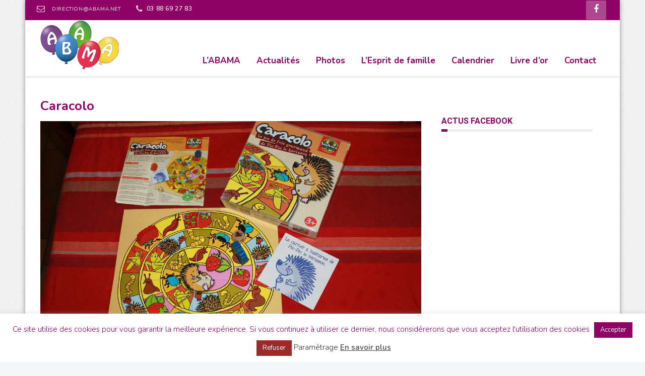

--- FILE ---
content_type: text/html; charset=UTF-8
request_url: https://abama.net/ludotheque/caracolo/
body_size: 17168
content:
 <!DOCTYPE html>
<!--[if (gte IE 9)|!(IE)]><!--><html lang="fr-FR"> <!--<![endif]-->
<head>

	<!-- Basic Page Needs
  ================================================== -->
	<meta http-equiv="X-UA-Compatible" content="IE=9" />
	<meta charset="UTF-8">
	<title>Caracolo - ABAMA</title>
<meta name="author" content="anniston">


	<!-- Mobile Specific Metas
  ================================================== -->
<meta name="viewport" content="width=device-width, initial-scale=1, maximum-scale=1">


	<!-- Modernizer
  ================================================== -->

	<!--[if lt IE 9]>
	<script src="https://abama.net/wp-content/themes/florida-wp/js/modernizr.custom.11889.js" type="text/javascript"></script>
	<script src="https://abama.net/wp-content/themes/florida-wp/js/respond.js" type="text/javascript"></script>
	<![endif]-->
		<!-- HTML5 Shiv events (end)-->
	<!-- MEGA MENU -->
 	
	
	<!-- Favicons
  ================================================== -->
<link rel="shortcut icon" href="https://abama.net/wp-content/uploads/2018/11/favicon.png">

	<!-- CSS + JS
  ================================================== -->
<meta name='robots' content='index, follow, max-image-preview:large, max-snippet:-1, max-video-preview:-1' />
	<style>img:is([sizes="auto" i], [sizes^="auto," i]) { contain-intrinsic-size: 3000px 1500px }</style>
	
	<!-- This site is optimized with the Yoast SEO plugin v24.3 - https://yoast.com/wordpress/plugins/seo/ -->
	<link rel="canonical" href="https://abama.net/ludotheque/caracolo/" />
	<meta property="og:locale" content="fr_FR" />
	<meta property="og:type" content="article" />
	<meta property="og:title" content="Caracolo - ABAMA" />
	<meta property="og:url" content="https://abama.net/ludotheque/caracolo/" />
	<meta property="og:site_name" content="ABAMA" />
	<meta property="og:image" content="https://abama.net/wp-content/uploads/2021/03/7-0690-Caracolo.jpg" />
	<meta property="og:image:width" content="1152" />
	<meta property="og:image:height" content="768" />
	<meta property="og:image:type" content="image/jpeg" />
	<meta name="twitter:card" content="summary_large_image" />
	<script type="application/ld+json" class="yoast-schema-graph">{"@context":"https://schema.org","@graph":[{"@type":"WebPage","@id":"https://abama.net/ludotheque/caracolo/","url":"https://abama.net/ludotheque/caracolo/","name":"Caracolo - ABAMA","isPartOf":{"@id":"https://abama.net/#website"},"primaryImageOfPage":{"@id":"https://abama.net/ludotheque/caracolo/#primaryimage"},"image":{"@id":"https://abama.net/ludotheque/caracolo/#primaryimage"},"thumbnailUrl":"https://abama.net/wp-content/uploads/2021/03/7-0690-Caracolo.jpg","datePublished":"2021-03-10T14:22:25+00:00","dateModified":"2021-03-10T14:22:25+00:00","breadcrumb":{"@id":"https://abama.net/ludotheque/caracolo/#breadcrumb"},"inLanguage":"fr-FR","potentialAction":[{"@type":"ReadAction","target":["https://abama.net/ludotheque/caracolo/"]}]},{"@type":"ImageObject","inLanguage":"fr-FR","@id":"https://abama.net/ludotheque/caracolo/#primaryimage","url":"https://abama.net/wp-content/uploads/2021/03/7-0690-Caracolo.jpg","contentUrl":"https://abama.net/wp-content/uploads/2021/03/7-0690-Caracolo.jpg","width":1152,"height":768},{"@type":"BreadcrumbList","@id":"https://abama.net/ludotheque/caracolo/#breadcrumb","itemListElement":[{"@type":"ListItem","position":1,"name":"Accueil","item":"https://abama.net/"},{"@type":"ListItem","position":2,"name":"ludothèques","item":"https://abama.net/ludotheque/"},{"@type":"ListItem","position":3,"name":"Caracolo"}]},{"@type":"WebSite","@id":"https://abama.net/#website","url":"https://abama.net/","name":"ABAMA","description":"Association au service des assistantes maternelles et des Parents Employeurs","potentialAction":[{"@type":"SearchAction","target":{"@type":"EntryPoint","urlTemplate":"https://abama.net/?s={search_term_string}"},"query-input":{"@type":"PropertyValueSpecification","valueRequired":true,"valueName":"search_term_string"}}],"inLanguage":"fr-FR"}]}</script>
	<!-- / Yoast SEO plugin. -->


<link rel='dns-prefetch' href='//fonts.googleapis.com' />
<link rel="alternate" type="application/rss+xml" title="ABAMA &raquo; Flux" href="https://abama.net/feed/" />
<link rel="alternate" type="application/rss+xml" title="ABAMA &raquo; Flux des commentaires" href="https://abama.net/comments/feed/" />
<link rel="alternate" type="text/calendar" title="ABAMA &raquo; Flux iCal" href="https://abama.net/calendriers/?ical=1" />
<script type="text/javascript">
/* <![CDATA[ */
window._wpemojiSettings = {"baseUrl":"https:\/\/s.w.org\/images\/core\/emoji\/15.0.3\/72x72\/","ext":".png","svgUrl":"https:\/\/s.w.org\/images\/core\/emoji\/15.0.3\/svg\/","svgExt":".svg","source":{"concatemoji":"https:\/\/abama.net\/wp-includes\/js\/wp-emoji-release.min.js?ver=6.7.4"}};
/*! This file is auto-generated */
!function(i,n){var o,s,e;function c(e){try{var t={supportTests:e,timestamp:(new Date).valueOf()};sessionStorage.setItem(o,JSON.stringify(t))}catch(e){}}function p(e,t,n){e.clearRect(0,0,e.canvas.width,e.canvas.height),e.fillText(t,0,0);var t=new Uint32Array(e.getImageData(0,0,e.canvas.width,e.canvas.height).data),r=(e.clearRect(0,0,e.canvas.width,e.canvas.height),e.fillText(n,0,0),new Uint32Array(e.getImageData(0,0,e.canvas.width,e.canvas.height).data));return t.every(function(e,t){return e===r[t]})}function u(e,t,n){switch(t){case"flag":return n(e,"\ud83c\udff3\ufe0f\u200d\u26a7\ufe0f","\ud83c\udff3\ufe0f\u200b\u26a7\ufe0f")?!1:!n(e,"\ud83c\uddfa\ud83c\uddf3","\ud83c\uddfa\u200b\ud83c\uddf3")&&!n(e,"\ud83c\udff4\udb40\udc67\udb40\udc62\udb40\udc65\udb40\udc6e\udb40\udc67\udb40\udc7f","\ud83c\udff4\u200b\udb40\udc67\u200b\udb40\udc62\u200b\udb40\udc65\u200b\udb40\udc6e\u200b\udb40\udc67\u200b\udb40\udc7f");case"emoji":return!n(e,"\ud83d\udc26\u200d\u2b1b","\ud83d\udc26\u200b\u2b1b")}return!1}function f(e,t,n){var r="undefined"!=typeof WorkerGlobalScope&&self instanceof WorkerGlobalScope?new OffscreenCanvas(300,150):i.createElement("canvas"),a=r.getContext("2d",{willReadFrequently:!0}),o=(a.textBaseline="top",a.font="600 32px Arial",{});return e.forEach(function(e){o[e]=t(a,e,n)}),o}function t(e){var t=i.createElement("script");t.src=e,t.defer=!0,i.head.appendChild(t)}"undefined"!=typeof Promise&&(o="wpEmojiSettingsSupports",s=["flag","emoji"],n.supports={everything:!0,everythingExceptFlag:!0},e=new Promise(function(e){i.addEventListener("DOMContentLoaded",e,{once:!0})}),new Promise(function(t){var n=function(){try{var e=JSON.parse(sessionStorage.getItem(o));if("object"==typeof e&&"number"==typeof e.timestamp&&(new Date).valueOf()<e.timestamp+604800&&"object"==typeof e.supportTests)return e.supportTests}catch(e){}return null}();if(!n){if("undefined"!=typeof Worker&&"undefined"!=typeof OffscreenCanvas&&"undefined"!=typeof URL&&URL.createObjectURL&&"undefined"!=typeof Blob)try{var e="postMessage("+f.toString()+"("+[JSON.stringify(s),u.toString(),p.toString()].join(",")+"));",r=new Blob([e],{type:"text/javascript"}),a=new Worker(URL.createObjectURL(r),{name:"wpTestEmojiSupports"});return void(a.onmessage=function(e){c(n=e.data),a.terminate(),t(n)})}catch(e){}c(n=f(s,u,p))}t(n)}).then(function(e){for(var t in e)n.supports[t]=e[t],n.supports.everything=n.supports.everything&&n.supports[t],"flag"!==t&&(n.supports.everythingExceptFlag=n.supports.everythingExceptFlag&&n.supports[t]);n.supports.everythingExceptFlag=n.supports.everythingExceptFlag&&!n.supports.flag,n.DOMReady=!1,n.readyCallback=function(){n.DOMReady=!0}}).then(function(){return e}).then(function(){var e;n.supports.everything||(n.readyCallback(),(e=n.source||{}).concatemoji?t(e.concatemoji):e.wpemoji&&e.twemoji&&(t(e.twemoji),t(e.wpemoji)))}))}((window,document),window._wpemojiSettings);
/* ]]> */
</script>
<style id='wp-emoji-styles-inline-css' type='text/css'>

	img.wp-smiley, img.emoji {
		display: inline !important;
		border: none !important;
		box-shadow: none !important;
		height: 1em !important;
		width: 1em !important;
		margin: 0 0.07em !important;
		vertical-align: -0.1em !important;
		background: none !important;
		padding: 0 !important;
	}
</style>
<link rel='stylesheet' id='wp-block-library-css' href='https://abama.net/wp-includes/css/dist/block-library/style.min.css?ver=6.7.4' type='text/css' media='all' />
<style id='esf-fb-halfwidth-style-inline-css' type='text/css'>
.wp-block-create-block-easy-social-feed-facebook-carousel{background-color:#21759b;color:#fff;padding:2px}

</style>
<style id='esf-fb-fullwidth-style-inline-css' type='text/css'>
.wp-block-create-block-easy-social-feed-facebook-carousel{background-color:#21759b;color:#fff;padding:2px}

</style>
<style id='esf-fb-thumbnail-style-inline-css' type='text/css'>
.wp-block-create-block-easy-social-feed-facebook-carousel{background-color:#21759b;color:#fff;padding:2px}

</style>
<link rel='stylesheet' id='mediaelement-css' href='https://abama.net/wp-includes/js/mediaelement/mediaelementplayer-legacy.min.css?ver=4.2.17' type='text/css' media='all' />
<link rel='stylesheet' id='wp-mediaelement-css' href='https://abama.net/wp-includes/js/mediaelement/wp-mediaelement.min.css?ver=6.7.4' type='text/css' media='all' />
<link rel='stylesheet' id='view_editor_gutenberg_frontend_assets-css' href='https://abama.net/wp-content/plugins/toolset-blocks/public/css/views-frontend.css?ver=3.6.18' type='text/css' media='all' />
<style id='view_editor_gutenberg_frontend_assets-inline-css' type='text/css'>
.wpv-sort-list-dropdown.wpv-sort-list-dropdown-style-default > span.wpv-sort-list,.wpv-sort-list-dropdown.wpv-sort-list-dropdown-style-default .wpv-sort-list-item {border-color: #cdcdcd;}.wpv-sort-list-dropdown.wpv-sort-list-dropdown-style-default .wpv-sort-list-item a {color: #444;background-color: #fff;}.wpv-sort-list-dropdown.wpv-sort-list-dropdown-style-default a:hover,.wpv-sort-list-dropdown.wpv-sort-list-dropdown-style-default a:focus {color: #000;background-color: #eee;}.wpv-sort-list-dropdown.wpv-sort-list-dropdown-style-default .wpv-sort-list-item.wpv-sort-list-current a {color: #000;background-color: #eee;}
.wpv-sort-list-dropdown.wpv-sort-list-dropdown-style-default > span.wpv-sort-list,.wpv-sort-list-dropdown.wpv-sort-list-dropdown-style-default .wpv-sort-list-item {border-color: #cdcdcd;}.wpv-sort-list-dropdown.wpv-sort-list-dropdown-style-default .wpv-sort-list-item a {color: #444;background-color: #fff;}.wpv-sort-list-dropdown.wpv-sort-list-dropdown-style-default a:hover,.wpv-sort-list-dropdown.wpv-sort-list-dropdown-style-default a:focus {color: #000;background-color: #eee;}.wpv-sort-list-dropdown.wpv-sort-list-dropdown-style-default .wpv-sort-list-item.wpv-sort-list-current a {color: #000;background-color: #eee;}.wpv-sort-list-dropdown.wpv-sort-list-dropdown-style-grey > span.wpv-sort-list,.wpv-sort-list-dropdown.wpv-sort-list-dropdown-style-grey .wpv-sort-list-item {border-color: #cdcdcd;}.wpv-sort-list-dropdown.wpv-sort-list-dropdown-style-grey .wpv-sort-list-item a {color: #444;background-color: #eeeeee;}.wpv-sort-list-dropdown.wpv-sort-list-dropdown-style-grey a:hover,.wpv-sort-list-dropdown.wpv-sort-list-dropdown-style-grey a:focus {color: #000;background-color: #e5e5e5;}.wpv-sort-list-dropdown.wpv-sort-list-dropdown-style-grey .wpv-sort-list-item.wpv-sort-list-current a {color: #000;background-color: #e5e5e5;}
.wpv-sort-list-dropdown.wpv-sort-list-dropdown-style-default > span.wpv-sort-list,.wpv-sort-list-dropdown.wpv-sort-list-dropdown-style-default .wpv-sort-list-item {border-color: #cdcdcd;}.wpv-sort-list-dropdown.wpv-sort-list-dropdown-style-default .wpv-sort-list-item a {color: #444;background-color: #fff;}.wpv-sort-list-dropdown.wpv-sort-list-dropdown-style-default a:hover,.wpv-sort-list-dropdown.wpv-sort-list-dropdown-style-default a:focus {color: #000;background-color: #eee;}.wpv-sort-list-dropdown.wpv-sort-list-dropdown-style-default .wpv-sort-list-item.wpv-sort-list-current a {color: #000;background-color: #eee;}.wpv-sort-list-dropdown.wpv-sort-list-dropdown-style-grey > span.wpv-sort-list,.wpv-sort-list-dropdown.wpv-sort-list-dropdown-style-grey .wpv-sort-list-item {border-color: #cdcdcd;}.wpv-sort-list-dropdown.wpv-sort-list-dropdown-style-grey .wpv-sort-list-item a {color: #444;background-color: #eeeeee;}.wpv-sort-list-dropdown.wpv-sort-list-dropdown-style-grey a:hover,.wpv-sort-list-dropdown.wpv-sort-list-dropdown-style-grey a:focus {color: #000;background-color: #e5e5e5;}.wpv-sort-list-dropdown.wpv-sort-list-dropdown-style-grey .wpv-sort-list-item.wpv-sort-list-current a {color: #000;background-color: #e5e5e5;}.wpv-sort-list-dropdown.wpv-sort-list-dropdown-style-blue > span.wpv-sort-list,.wpv-sort-list-dropdown.wpv-sort-list-dropdown-style-blue .wpv-sort-list-item {border-color: #0099cc;}.wpv-sort-list-dropdown.wpv-sort-list-dropdown-style-blue .wpv-sort-list-item a {color: #444;background-color: #cbddeb;}.wpv-sort-list-dropdown.wpv-sort-list-dropdown-style-blue a:hover,.wpv-sort-list-dropdown.wpv-sort-list-dropdown-style-blue a:focus {color: #000;background-color: #95bedd;}.wpv-sort-list-dropdown.wpv-sort-list-dropdown-style-blue .wpv-sort-list-item.wpv-sort-list-current a {color: #000;background-color: #95bedd;}
</style>
<style id='classic-theme-styles-inline-css' type='text/css'>
/*! This file is auto-generated */
.wp-block-button__link{color:#fff;background-color:#32373c;border-radius:9999px;box-shadow:none;text-decoration:none;padding:calc(.667em + 2px) calc(1.333em + 2px);font-size:1.125em}.wp-block-file__button{background:#32373c;color:#fff;text-decoration:none}
</style>
<style id='global-styles-inline-css' type='text/css'>
:root{--wp--preset--aspect-ratio--square: 1;--wp--preset--aspect-ratio--4-3: 4/3;--wp--preset--aspect-ratio--3-4: 3/4;--wp--preset--aspect-ratio--3-2: 3/2;--wp--preset--aspect-ratio--2-3: 2/3;--wp--preset--aspect-ratio--16-9: 16/9;--wp--preset--aspect-ratio--9-16: 9/16;--wp--preset--color--black: #000000;--wp--preset--color--cyan-bluish-gray: #abb8c3;--wp--preset--color--white: #ffffff;--wp--preset--color--pale-pink: #f78da7;--wp--preset--color--vivid-red: #cf2e2e;--wp--preset--color--luminous-vivid-orange: #ff6900;--wp--preset--color--luminous-vivid-amber: #fcb900;--wp--preset--color--light-green-cyan: #7bdcb5;--wp--preset--color--vivid-green-cyan: #00d084;--wp--preset--color--pale-cyan-blue: #8ed1fc;--wp--preset--color--vivid-cyan-blue: #0693e3;--wp--preset--color--vivid-purple: #9b51e0;--wp--preset--gradient--vivid-cyan-blue-to-vivid-purple: linear-gradient(135deg,rgba(6,147,227,1) 0%,rgb(155,81,224) 100%);--wp--preset--gradient--light-green-cyan-to-vivid-green-cyan: linear-gradient(135deg,rgb(122,220,180) 0%,rgb(0,208,130) 100%);--wp--preset--gradient--luminous-vivid-amber-to-luminous-vivid-orange: linear-gradient(135deg,rgba(252,185,0,1) 0%,rgba(255,105,0,1) 100%);--wp--preset--gradient--luminous-vivid-orange-to-vivid-red: linear-gradient(135deg,rgba(255,105,0,1) 0%,rgb(207,46,46) 100%);--wp--preset--gradient--very-light-gray-to-cyan-bluish-gray: linear-gradient(135deg,rgb(238,238,238) 0%,rgb(169,184,195) 100%);--wp--preset--gradient--cool-to-warm-spectrum: linear-gradient(135deg,rgb(74,234,220) 0%,rgb(151,120,209) 20%,rgb(207,42,186) 40%,rgb(238,44,130) 60%,rgb(251,105,98) 80%,rgb(254,248,76) 100%);--wp--preset--gradient--blush-light-purple: linear-gradient(135deg,rgb(255,206,236) 0%,rgb(152,150,240) 100%);--wp--preset--gradient--blush-bordeaux: linear-gradient(135deg,rgb(254,205,165) 0%,rgb(254,45,45) 50%,rgb(107,0,62) 100%);--wp--preset--gradient--luminous-dusk: linear-gradient(135deg,rgb(255,203,112) 0%,rgb(199,81,192) 50%,rgb(65,88,208) 100%);--wp--preset--gradient--pale-ocean: linear-gradient(135deg,rgb(255,245,203) 0%,rgb(182,227,212) 50%,rgb(51,167,181) 100%);--wp--preset--gradient--electric-grass: linear-gradient(135deg,rgb(202,248,128) 0%,rgb(113,206,126) 100%);--wp--preset--gradient--midnight: linear-gradient(135deg,rgb(2,3,129) 0%,rgb(40,116,252) 100%);--wp--preset--font-size--small: 13px;--wp--preset--font-size--medium: 20px;--wp--preset--font-size--large: 36px;--wp--preset--font-size--x-large: 42px;--wp--preset--spacing--20: 0.44rem;--wp--preset--spacing--30: 0.67rem;--wp--preset--spacing--40: 1rem;--wp--preset--spacing--50: 1.5rem;--wp--preset--spacing--60: 2.25rem;--wp--preset--spacing--70: 3.38rem;--wp--preset--spacing--80: 5.06rem;--wp--preset--shadow--natural: 6px 6px 9px rgba(0, 0, 0, 0.2);--wp--preset--shadow--deep: 12px 12px 50px rgba(0, 0, 0, 0.4);--wp--preset--shadow--sharp: 6px 6px 0px rgba(0, 0, 0, 0.2);--wp--preset--shadow--outlined: 6px 6px 0px -3px rgba(255, 255, 255, 1), 6px 6px rgba(0, 0, 0, 1);--wp--preset--shadow--crisp: 6px 6px 0px rgba(0, 0, 0, 1);}:where(.is-layout-flex){gap: 0.5em;}:where(.is-layout-grid){gap: 0.5em;}body .is-layout-flex{display: flex;}.is-layout-flex{flex-wrap: wrap;align-items: center;}.is-layout-flex > :is(*, div){margin: 0;}body .is-layout-grid{display: grid;}.is-layout-grid > :is(*, div){margin: 0;}:where(.wp-block-columns.is-layout-flex){gap: 2em;}:where(.wp-block-columns.is-layout-grid){gap: 2em;}:where(.wp-block-post-template.is-layout-flex){gap: 1.25em;}:where(.wp-block-post-template.is-layout-grid){gap: 1.25em;}.has-black-color{color: var(--wp--preset--color--black) !important;}.has-cyan-bluish-gray-color{color: var(--wp--preset--color--cyan-bluish-gray) !important;}.has-white-color{color: var(--wp--preset--color--white) !important;}.has-pale-pink-color{color: var(--wp--preset--color--pale-pink) !important;}.has-vivid-red-color{color: var(--wp--preset--color--vivid-red) !important;}.has-luminous-vivid-orange-color{color: var(--wp--preset--color--luminous-vivid-orange) !important;}.has-luminous-vivid-amber-color{color: var(--wp--preset--color--luminous-vivid-amber) !important;}.has-light-green-cyan-color{color: var(--wp--preset--color--light-green-cyan) !important;}.has-vivid-green-cyan-color{color: var(--wp--preset--color--vivid-green-cyan) !important;}.has-pale-cyan-blue-color{color: var(--wp--preset--color--pale-cyan-blue) !important;}.has-vivid-cyan-blue-color{color: var(--wp--preset--color--vivid-cyan-blue) !important;}.has-vivid-purple-color{color: var(--wp--preset--color--vivid-purple) !important;}.has-black-background-color{background-color: var(--wp--preset--color--black) !important;}.has-cyan-bluish-gray-background-color{background-color: var(--wp--preset--color--cyan-bluish-gray) !important;}.has-white-background-color{background-color: var(--wp--preset--color--white) !important;}.has-pale-pink-background-color{background-color: var(--wp--preset--color--pale-pink) !important;}.has-vivid-red-background-color{background-color: var(--wp--preset--color--vivid-red) !important;}.has-luminous-vivid-orange-background-color{background-color: var(--wp--preset--color--luminous-vivid-orange) !important;}.has-luminous-vivid-amber-background-color{background-color: var(--wp--preset--color--luminous-vivid-amber) !important;}.has-light-green-cyan-background-color{background-color: var(--wp--preset--color--light-green-cyan) !important;}.has-vivid-green-cyan-background-color{background-color: var(--wp--preset--color--vivid-green-cyan) !important;}.has-pale-cyan-blue-background-color{background-color: var(--wp--preset--color--pale-cyan-blue) !important;}.has-vivid-cyan-blue-background-color{background-color: var(--wp--preset--color--vivid-cyan-blue) !important;}.has-vivid-purple-background-color{background-color: var(--wp--preset--color--vivid-purple) !important;}.has-black-border-color{border-color: var(--wp--preset--color--black) !important;}.has-cyan-bluish-gray-border-color{border-color: var(--wp--preset--color--cyan-bluish-gray) !important;}.has-white-border-color{border-color: var(--wp--preset--color--white) !important;}.has-pale-pink-border-color{border-color: var(--wp--preset--color--pale-pink) !important;}.has-vivid-red-border-color{border-color: var(--wp--preset--color--vivid-red) !important;}.has-luminous-vivid-orange-border-color{border-color: var(--wp--preset--color--luminous-vivid-orange) !important;}.has-luminous-vivid-amber-border-color{border-color: var(--wp--preset--color--luminous-vivid-amber) !important;}.has-light-green-cyan-border-color{border-color: var(--wp--preset--color--light-green-cyan) !important;}.has-vivid-green-cyan-border-color{border-color: var(--wp--preset--color--vivid-green-cyan) !important;}.has-pale-cyan-blue-border-color{border-color: var(--wp--preset--color--pale-cyan-blue) !important;}.has-vivid-cyan-blue-border-color{border-color: var(--wp--preset--color--vivid-cyan-blue) !important;}.has-vivid-purple-border-color{border-color: var(--wp--preset--color--vivid-purple) !important;}.has-vivid-cyan-blue-to-vivid-purple-gradient-background{background: var(--wp--preset--gradient--vivid-cyan-blue-to-vivid-purple) !important;}.has-light-green-cyan-to-vivid-green-cyan-gradient-background{background: var(--wp--preset--gradient--light-green-cyan-to-vivid-green-cyan) !important;}.has-luminous-vivid-amber-to-luminous-vivid-orange-gradient-background{background: var(--wp--preset--gradient--luminous-vivid-amber-to-luminous-vivid-orange) !important;}.has-luminous-vivid-orange-to-vivid-red-gradient-background{background: var(--wp--preset--gradient--luminous-vivid-orange-to-vivid-red) !important;}.has-very-light-gray-to-cyan-bluish-gray-gradient-background{background: var(--wp--preset--gradient--very-light-gray-to-cyan-bluish-gray) !important;}.has-cool-to-warm-spectrum-gradient-background{background: var(--wp--preset--gradient--cool-to-warm-spectrum) !important;}.has-blush-light-purple-gradient-background{background: var(--wp--preset--gradient--blush-light-purple) !important;}.has-blush-bordeaux-gradient-background{background: var(--wp--preset--gradient--blush-bordeaux) !important;}.has-luminous-dusk-gradient-background{background: var(--wp--preset--gradient--luminous-dusk) !important;}.has-pale-ocean-gradient-background{background: var(--wp--preset--gradient--pale-ocean) !important;}.has-electric-grass-gradient-background{background: var(--wp--preset--gradient--electric-grass) !important;}.has-midnight-gradient-background{background: var(--wp--preset--gradient--midnight) !important;}.has-small-font-size{font-size: var(--wp--preset--font-size--small) !important;}.has-medium-font-size{font-size: var(--wp--preset--font-size--medium) !important;}.has-large-font-size{font-size: var(--wp--preset--font-size--large) !important;}.has-x-large-font-size{font-size: var(--wp--preset--font-size--x-large) !important;}
:where(.wp-block-post-template.is-layout-flex){gap: 1.25em;}:where(.wp-block-post-template.is-layout-grid){gap: 1.25em;}
:where(.wp-block-columns.is-layout-flex){gap: 2em;}:where(.wp-block-columns.is-layout-grid){gap: 2em;}
:root :where(.wp-block-pullquote){font-size: 1.5em;line-height: 1.6;}
</style>
<link rel='stylesheet' id='contact-form-7-css' href='https://abama.net/wp-content/plugins/contact-form-7/includes/css/styles.css?ver=6.0.3' type='text/css' media='all' />
<link rel='stylesheet' id='cookie-law-info-css' href='https://abama.net/wp-content/plugins/cookie-law-info/legacy/public/css/cookie-law-info-public.css?ver=3.2.8' type='text/css' media='all' />
<link rel='stylesheet' id='cookie-law-info-gdpr-css' href='https://abama.net/wp-content/plugins/cookie-law-info/legacy/public/css/cookie-law-info-gdpr.css?ver=3.2.8' type='text/css' media='all' />
<link rel='stylesheet' id='easy-facebook-likebox-custom-fonts-css' href='https://abama.net/wp-content/plugins/easy-facebook-likebox/frontend/assets/css/esf-custom-fonts.css?ver=6.7.4' type='text/css' media='all' />
<link rel='stylesheet' id='easy-facebook-likebox-popup-styles-css' href='https://abama.net/wp-content/plugins/easy-facebook-likebox/facebook/frontend/assets/css/esf-free-popup.css?ver=6.6.5' type='text/css' media='all' />
<link rel='stylesheet' id='easy-facebook-likebox-frontend-css' href='https://abama.net/wp-content/plugins/easy-facebook-likebox/facebook/frontend/assets/css/easy-facebook-likebox-frontend.css?ver=6.6.5' type='text/css' media='all' />
<link rel='stylesheet' id='easy-facebook-likebox-customizer-style-css' href='https://abama.net/wp-admin/admin-ajax.php?action=easy-facebook-likebox-customizer-style&#038;ver=6.6.5' type='text/css' media='all' />
<link rel='stylesheet' id='flxmap-css' href='https://abama.net/wp-content/plugins/wp-flexible-map/css/styles.css?ver=1.17.1' type='text/css' media='all' />
<link rel='stylesheet' id='main-style-css' href='https://abama.net/wp-content/themes/florida-wp/css/master-min.php?ver=6.7.4' type='text/css' media='all' />
<link rel='stylesheet' id='google_fonts_css-css' href='https://fonts.googleapis.com/css?family=Nunito%3A300%2C400%2C600%2C700&#038;ver=6.7.4' type='text/css' media='all' />
<link rel='stylesheet' id='gfont-style-css' href='https://fonts.googleapis.com/css?family=Roboto%3A100%2C300%2C400%2C500%2C700%7CRoboto+Slab%3A300%2C400%2C700&#038;ver=6.7.4' type='text/css' media='all' />
<link rel='stylesheet' id='webnus-dynamic-styles-css' href='https://abama.net/wp-content/themes/florida-wp/css/dyncss.css?ver=6.7.4' type='text/css' media='all' />
<style id='webnus-dynamic-styles-inline-css' type='text/css'>
body { font-family: Nunito;}#wrap #nav a { font-family: Nunito;}#wrap ul#nav * { font-size:17px; }#wrap ul#nav * { line-height:19px; }#wrap p { font-size:16px; }#wrap h1 { font-size:37px; }#wrap h1 { color:#8e0265; }#wrap h2 { font-size:37px; }#wrap h2 { color:#8e0265; }#wrap h3 { color:#8e0265; }#wrap h4 { color:#8e0265; }#wrap h5 { color:#8e0265; }#wrap h6 { color:#8e0265; }a {color:#8e0265;}a:hover {color:#bf3195;}a:visited {color:#8e0265;}#wrap #nav a { color:#8e0265;}#wrap #nav a:hover, #wrap  #nav li:hover > a{color:#bf3195;}#wrap #nav li.current > a, #wrap #nav li.current ul li a:hover, #wrap #nav li.active > a {color:#bf3195;}#wrap #nav > li.current:after { background:#8e0265;}#wrap #scroll-top a {background-color:#8e0265;}#wrap #scroll-top a:hover {background-color:#bf3195;}#wrap .blog-post h4, .blog-post h1, #wrap .blog-post h3, #wrap .blog-line h4, #wrap .blog-single-post h1 { font-family:Nunito;}#wrap .blog-post h3 { font-weight:700;}#wrap .blog-post h3, #wrap .blog-post h3 a { color:#8e0265;}#wrap .blog-post h3 a:hover { color:#ad4890;}#wrap .blog-single-post h1 { font-size:26px;}#wrap .blog-single-post h1 { font-weight:700;}#wrap .blog-single-post h1 { letter-spacing:0px;}#wrap .blog-single-post h1 { color:#8e0265;}#wrap .top-bar { background-color:#8e0265; }#footer { background-color:#8e0265; }.footbot { background-color:#700751; }.colorskin-custom .icon-box3:hover i,.colorskin-custom #nav ul li a:hover, .colorskin-custom #nav li.current ul li a:hover, .colorskin-custom .nav-wrap2 #nav ul li a:hover, .colorskin-custom .nav-wrap2.darknavi #nav ul li a:hover, .colorskin-custom #nav ul li.current > a, .colorskin-custom #nav ul li:hover > a,.colorskin-custom nav.primary .portfolioFilters a.selected, .colorskin-custom nav.primary ul li a:active,.colorskin-custom .zoomex2 a:hover i,.colorskin-custom .pin-box h4 a:hover, .colorskin-custom .tline-box h4 a:hover,.colorskin-custom .blog-post a:hover, .colorskin-custom .blog-author span, .colorskin-custom .blog-line p a:hover,.colorskin-custom a.readmore:hover,.colorskin-custom .jcarousel-next:hover, .colorskin-custom .jcarousel-next:active, .colorskin-custom .jcarousel-prev:hover, .colorskin-custom .jcarousel-prev:active,.colorskin-custom .latestposts-two .blog-line p.blog-cat a,.colorskin-custom .latestposts-two .blog-line:hover .img-hover:before,.colorskin-custom .latestposts-two .blog-line:hover h4 a,.colorskin-custom a.readmore:hover:after{color: #8e0265}.colorskin-custom .icon-box4:hover i, .colorskin-custom .icon-box5:hover i, .colorskin-custom .icon-box7:hover i, .colorskin-custom .icon-box8:hover i, .colorskin-custom .icon-box11:hover i, .colorskin-custom .icon-box13 a.magicmore:hover, .colorskin-custom #nav > li.current:after, .colorskin-custom #footer .side-list li:hover img, .colorskin-custom .toggle-top-area .side-list li:hover img, .colorskin-custom #footer .tagcloud a:hover, .colorskin-custom .toggle-top-area .tagcloud a:hover, .colorskin-custom .side-list li:hover img, .colorskin-custom .widget_shopping_cart .sidebar-line, .colorskin-custom .widget_shopping_cart_content p.buttons a.button, .colorskin-custom .single .woo-template span.onsale, .colorskin-custom .woocommerce ul.products li.product .onsale, .colorskin-custom .our-process-item:hover i, .colorskin-custom .woocommerce a.button.alt, .colorskin-custom .woocommerce button.button.alt, .colorskin-custom .woocommerce input.button.alt, .colorskin-custom .woocommerce #respond input#submit.alt, .colorskin-custom .postmetadata h6.blog-views span, .colorskin-custom .blog-post.blgtyp2 .comments-number-x2 span, .colorskin-custom .pin-ecxt2 .col1-3 span, .colorskin-custom .comments-number-x span,.colorskin-custom #header.sm-rgt-mn #menu-icon span.mn-ext1,.colorskin-custom #header.sm-rgt-mn #menu-icon span.mn-ext2,.colorskin-custom #header.sm-rgt-mn #menu-icon span.mn-ext3, .colorskin-custom .icon-box1 i, .colorskin-custom .icon-box1 img{background-color: #8e0265}.colorskin-custom nav.primary .portfolioFilters a.selected, .colorskin-custom nav.primary ul li a:active, .colorskin-custom nav.primary .portfolioFilters a:hover, .colorskin-custom .zoomex2 a:hover i, .colorskin-custom .widget h4.subtitle:after, .colorskin-custom a.readmore:hover, .colorskin-custom .tagcloud a:hover, .colorskin-custom #footer.litex .tagcloud a:hover, .colorskin-custom .icon-box8:hover i, .colorskin-custom .icon-box11:hover i, .colorskin-custom .our-team:hover img, .colorskin-custom .jcarousel-next:hover, .colorskin-custom .jcarousel-next:active, .colorskin-custom .jcarousel-prev:hover, .colorskin-custom .jcarousel-prev:active, .colorskin-custom .our-process-item:hover i, .colorskin-custom .woocommerce-info{border-color:#8e0265}h1, h2, h3, h4, h5, h6{font-weight:700;}li{font-weight:normal;line-height:normal}blockquote, blockquote p, q, #wrap blockquote p {color:#ad4890; font-size:20px;}#wrap .wpb_row.full-row.fixmargintop, #wrap.boxed-wrap .wpb_row.full-row.fixmargintop{margin-top:-36px;}#wrap #nav a:hover, #wrap #nav li:hover > a{background-color:#8e0265;color:#FFF!important}#wrap #nav a{font-weight:700;}@media only screen and (min-width: 961px){#header.sticky #nav-wrap, #header.sticky.hi-header #nav-wrap {background:rgba(142,2,101,0.9)}#header.sticky #nav-wrap:hover{background:rgba(142,2,101,1)}}#header.sticky #nav-wrap #nav > li > a{color:#FFF;}#header.sticky #nav-wrap #nav > li > a:hover{color:#FFF;background:#ad4890}.top-bar .socialfollow a, .our-team .socialfollow a{background:#ad4890}.top-bar .socialfollow i, .our-team .socialfollow i{color:#FFF}.top-bar .socialfollow a:hover, .our-team .socialfollow a:hover{color:#FFF}.top-bar .socialfollow a.facebook:hover i, .our-team .socialfollow a.facebook:hover i{color:#FFF}.top-bar h6, .top-links h6{color:#fff!important}#header h6 i, .top-links h6 i, .top-inf h6 i{color:#e9cfe1}.top-links a, .top-links span{color:#fff}.top-links a:hover{color:#e9cfe1}#headline, #headline2{padding:0; height:auto;}#headline h3, #headline2 h3, #headline h2, #headline2 h2, #headline h1, #headline2 h1{margin:10px 0 10px 15px; font-weight:700;text-transform:none;font-size:28px;color:#888888}.tribe-events-calendar thead th{background-color:#700751;border-right:1px solid #700751;border-left:1px solid #700751}#tribe-bar-form .tribe-bar-submit input[type=submit]{background:#700751}#tribe-events .tribe-events-button, #tribe-events .tribe-events-button:hover, #tribe_events_filters_wrapper input[type=submit], .tribe-events-button, .tribe-events-button.tribe-active:hover, .tribe-events-button.tribe-inactive, .tribe-events-button:hover, .tribe-events-calendar td.tribe-events-present div[id*=tribe-events-daynum-], .tribe-events-calendar td.tribe-events-present div[id*=tribe-events-daynum-]>a{background-color:#bb0084}.tribe-events-calendar div[id*=tribe-events-daynum-], .tribe-events-calendar div[id*=tribe-events-daynum-] a{background-color:#a96996}#tribe-events-content .tribe-events-calendar div[id*=tribe-events-event-] h3.tribe-events-month-event-title{font-size:1.3em}.recurring-info-tooltip, .tribe-events-calendar .tribe-events-tooltip, .tribe-events-shortcode.view-week .tribe-events-tooltip, .tribe-events-week .tribe-events-tooltip{padding:0.8em;font-size:1.5em;color:#700751}h3:not(:last-child){margin-bottom:0.1em;}.tribe-events-tooltip .tribe-events-event-body{font-size:0.9em;}.tribe-events-after-html{padding:0 20px;}#tribe-events-pg-template, .tribe-events-pg-template{padding:20px;}ol.tribe-list-widget{list-style-type: none;margin-left: 0;}.tribe-events-list-widget-events h4:not(:last-child){margin-bottom:0}.tribe-events-list-widget-events h4 a{color:#8e0265;}.tribe-events-list-widget-events .tribe-event-duration{margin-bottom:1em;font-style:italic;color:#ad4890;} .calendrier_accueil .tribe-event-duration{display:table-cell;float:left;width:25%;padding-right:15px;font-style:normal;font-weight:600;font-size:18px;color:#585858;}.calendrier_accueil h4.tribe-event-title{display:table-cell;float:right;width:75%;font-weight:700;font-size:18px;}.calendrier_accueil .widget li{clear:both;margin:10px 0;border-bottom:1px solid #8e0265;display: table;width:100%;letter-spacing:0;}.calendrier_accueil .tribe-event-time{display:none;}.calendrier_accueil .tribe-events-widget-link a{background-color:#8e0265;color:#fff;padding:10px 20px;border-radius:5px;}.calendrier_accueil h4.subtitle{font-size:37px;text-transform:none;font-family:nunito;padding:0;line-height:42px;text-align:center;}.calendrier_accueil h4.subtitle:before{border-bottom:0px;}.calendrier_accueil h4.subtitle:after{border:none;}#wrap .testimonial_accueil h5{color:#8e0265;font-weight:700}.gwolle-gb .gb-entry{clear:both!important;border-top:2px solid #ad4890!important;padding:0!important}.gb-author-info{float:left;width:15%;padding:10px 0;}.gb-entry-content{float:right;width:80%;padding:10px 0}.gwolle-gb .gb-entry .gb-author-info .gb-author-name{padding-left:0px!important;color:#700751}.gwolle-gb .gb-entry .gb-author-info .gb-author-origin{color:#e86cc4;display:block;}.gwolle-gb .gb-datetime{font-style:italic;color:#ad4890;display:block;font-size:0.8em}.gwolle-gb .page-navigation{clear:both;}#gwolle_gb_write_button input[type="button"] {background:#700751;color:#fff;padding:10px;font-size:1.1em;border:none;cursor:pointer;font-weight:700;}.gwolle-gb .page-navigation a:hover, .gwolle-gb .page-navigation span.current{background:#ad4890!important;color:#fff!important;border:1px solid #ad4890!important;}.gwolle-gb .page-navigation a, .gwolle-gb .page-navigation span{background-color:#e9c6df;color:#bb559e!important;border:1px solid #ad4890!important;padding:5px 10px!important;}.gwolle-gb-widget .gb-author-name{color:#ad4890;display: inline-block;}.gwolle-gb-widget .gb-entry-content{font-style:italic;color:#700751}.widget ul li, #footer.litex .widget ul li{clear:both;}p.gwolle_gb_link, p.gwolle-gb-link{clear:both;}#bwg_container1_0 #bwg_container2_0 .bwg-container-0 .bwg-item > a{margin-right: 10px!important;margin-bottom: 10px!important;}#bwg_container1_0 #bwg_container2_0 .bwg_album_extended_thumb_div_0{border:0px!important;padding:0!important;}#bwg_container1_0 #bwg_container2_0 .bwg_album_extended_text_div_0{border:0px!important;padding:0!important;}#bwg_container1_0 #bwg_container2_0 .bwg_title_spun_0{color:#8e0265!important}#bwg_container1_0 #bwg_container2_0 .bwg_gal_title_0{color:#8e0265!important}.ngg-albumoverview.default-view .ngg-album{border:none!important;}.ngg-breadcrumbs{font-size:1.2em!important;color:#700751!important;text-transform:none!important;font-weight:700!important;margin:0!important}.ngg-albumoverview{margin-top:0!important;}.ngg-albumoverview.default-view .ngg-album{padding:10px!important}.page_content main ul li:before{content:none;}.ngg-albumoverview.default-view .ngg-thumbnail img, .ngg-galleryoverview.default-view .ngg-gallery-thumbnail img{padding: 5px!important;line-height: 0!important;box-sizing: border-box!important;overflow: hidden!important;}#footer{border-top:5px solid #700751}#footer .widget ul li{border-color:#700751}.footer-in p{color:#FFF}#wrap h5{color:#FFF}.footer-in h5.subtitle{border-bottom:0px; margin:15px 0;-webkit-box-shadow:unset;-moz-box-shadow:unset;box-shadow:unset;}.footer-in a:hover{#ffffff}.footer-in a:link, .footer-in a:visited{color:#dda4cd}.footer-navi{color:#dda4cd}.footbot{padding:0}.footer-navi a{color:#dda4cd}.footer-in{padding-bottom:20px}.blog-single-post h1, .postshow1 h1{margin:0 0 15px;}.actu_accueil h4 a, .actu_accueil h4 a:visited, .actu_accueil h4 a:hover, .actu_accueil h4 a:focus{color:#fff;}.actu_accueil .vc_gitem-post-data-source-post_date {font-style:italic;color:#dcc6d5;}.actu_accueil .vc_gitem-post-data-source-post_excerpt p{color:#fff;font-size:18px;}.actu_accueil a.readmore:hover{background-color:#99347c;color:#fff;}.actu_accueil a.readmore {background-color:#ad4890;color:#f3c7e6}.wpb_content_element, .wpb_row{margin-bottom:1px}.wpcf7 .wpcf7-form input[type="submit"], .wpcf7 .wpcf7-form input[type="reset"], .wpcf7 .wpcf7-form input[type="button"]{background-color:#8e0265}.wpcf7 .wpcf7-form input[type="submit"]:hover, .wpcf7 .wpcf7-form input[type="reset"]:hover, .wpcf7 .wpcf7-form input[type="button"]:hover{background-color:#ad4890}.nouveaute{background-color:#991a74;color:#ffffff;text-align:center;font-weight:700}
</style>
<link rel='stylesheet' id='esf-custom-fonts-css' href='https://abama.net/wp-content/plugins/easy-facebook-likebox/frontend/assets/css/esf-custom-fonts.css?ver=6.7.4' type='text/css' media='all' />
<link rel='stylesheet' id='esf-insta-frontend-css' href='https://abama.net/wp-content/plugins/easy-facebook-likebox//instagram/frontend/assets/css/esf-insta-frontend.css?ver=6.7.4' type='text/css' media='all' />
<link rel='stylesheet' id='esf-insta-customizer-style-css' href='https://abama.net/wp-admin/admin-ajax.php?action=esf-insta-customizer-style&#038;ver=6.7.4' type='text/css' media='all' />
<link rel='stylesheet' id='parent-style-css' href='https://abama.net/wp-content/themes/florida-wp/style.css?ver=6.7.4' type='text/css' media='all' />
<link rel='stylesheet' id='child-style-css' href='https://abama.net/wp-content/themes/Florida_child_theme/style.css?ver=6.7.4' type='text/css' media='all' />
<script type="text/javascript" src="https://abama.net/wp-content/plugins/toolset-blocks/vendor/toolset/common-es/public/toolset-common-es-frontend.js?ver=174000" id="toolset-common-es-frontend-js"></script>
<script type="text/javascript" src="https://abama.net/wp-includes/js/jquery/jquery.min.js?ver=3.7.1" id="jquery-core-js"></script>
<script type="text/javascript" src="https://abama.net/wp-includes/js/jquery/jquery-migrate.min.js?ver=3.4.1" id="jquery-migrate-js"></script>
<script type="text/javascript" id="cookie-law-info-js-extra">
/* <![CDATA[ */
var Cli_Data = {"nn_cookie_ids":[],"cookielist":[],"non_necessary_cookies":[],"ccpaEnabled":"","ccpaRegionBased":"","ccpaBarEnabled":"","strictlyEnabled":["necessary","obligatoire"],"ccpaType":"gdpr","js_blocking":"1","custom_integration":"","triggerDomRefresh":"","secure_cookies":""};
var cli_cookiebar_settings = {"animate_speed_hide":"500","animate_speed_show":"500","background":"#FFF","border":"#b1a6a6c2","border_on":"","button_1_button_colour":"#8e0265","button_1_button_hover":"#720251","button_1_link_colour":"#fff","button_1_as_button":"1","button_1_new_win":"","button_2_button_colour":"#333","button_2_button_hover":"#292929","button_2_link_colour":"#444","button_2_as_button":"","button_2_hidebar":"","button_3_button_colour":"#9b2a28","button_3_button_hover":"#7c2220","button_3_link_colour":"#fff","button_3_as_button":"1","button_3_new_win":"","button_4_button_colour":"#000","button_4_button_hover":"#000000","button_4_link_colour":"#333333","button_4_as_button":"","button_7_button_colour":"#61a229","button_7_button_hover":"#4e8221","button_7_link_colour":"#fff","button_7_as_button":"1","button_7_new_win":"","font_family":"inherit","header_fix":"","notify_animate_hide":"1","notify_animate_show":"","notify_div_id":"#cookie-law-info-bar","notify_position_horizontal":"right","notify_position_vertical":"bottom","scroll_close":"","scroll_close_reload":"","accept_close_reload":"","reject_close_reload":"","showagain_tab":"","showagain_background":"#fff","showagain_border":"#000","showagain_div_id":"#cookie-law-info-again","showagain_x_position":"100px","text":"#8e0265","show_once_yn":"","show_once":"10000","logging_on":"","as_popup":"","popup_overlay":"1","bar_heading_text":"","cookie_bar_as":"banner","popup_showagain_position":"bottom-right","widget_position":"left"};
var log_object = {"ajax_url":"https:\/\/abama.net\/wp-admin\/admin-ajax.php"};
/* ]]> */
</script>
<script type="text/javascript" src="https://abama.net/wp-content/plugins/cookie-law-info/legacy/public/js/cookie-law-info-public.js?ver=3.2.8" id="cookie-law-info-js"></script>
<script type="text/javascript" src="https://abama.net/wp-content/plugins/easy-facebook-likebox/facebook/frontend/assets/js/esf-free-popup.min.js?ver=6.6.5" id="easy-facebook-likebox-popup-script-js"></script>
<script type="text/javascript" id="easy-facebook-likebox-public-script-js-extra">
/* <![CDATA[ */
var public_ajax = {"ajax_url":"https:\/\/abama.net\/wp-admin\/admin-ajax.php","efbl_is_fb_pro":""};
/* ]]> */
</script>
<script type="text/javascript" src="https://abama.net/wp-content/plugins/easy-facebook-likebox/facebook/frontend/assets/js/public.js?ver=6.6.5" id="easy-facebook-likebox-public-script-js"></script>
<script type="text/javascript" src="https://abama.net/wp-content/plugins/easy-facebook-likebox/frontend/assets/js/imagesloaded.pkgd.min.js?ver=6.7.4" id="imagesloaded.pkgd.min-js"></script>
<script type="text/javascript" id="esf-insta-public-js-extra">
/* <![CDATA[ */
var esf_insta = {"ajax_url":"https:\/\/abama.net\/wp-admin\/admin-ajax.php","version":"free","nonce":"4002a9ffb0"};
/* ]]> */
</script>
<script type="text/javascript" src="https://abama.net/wp-content/plugins/easy-facebook-likebox//instagram/frontend/assets/js/esf-insta-public.js?ver=1" id="esf-insta-public-js"></script>
<link rel="https://api.w.org/" href="https://abama.net/wp-json/" /><link rel="alternate" title="JSON" type="application/json" href="https://abama.net/wp-json/wp/v2/ludotheque/16387" /><link rel="EditURI" type="application/rsd+xml" title="RSD" href="https://abama.net/xmlrpc.php?rsd" />
<meta name="generator" content="WordPress 6.7.4" />
<link rel='shortlink' href='https://abama.net/?p=16387' />
<link rel="alternate" title="oEmbed (JSON)" type="application/json+oembed" href="https://abama.net/wp-json/oembed/1.0/embed?url=https%3A%2F%2Fabama.net%2Fludotheque%2Fcaracolo%2F" />
<link rel="alternate" title="oEmbed (XML)" type="text/xml+oembed" href="https://abama.net/wp-json/oembed/1.0/embed?url=https%3A%2F%2Fabama.net%2Fludotheque%2Fcaracolo%2F&#038;format=xml" />
<meta name="tec-api-version" content="v1"><meta name="tec-api-origin" content="https://abama.net"><link rel="alternate" href="https://abama.net/wp-json/tribe/events/v1/" /><!-- Analytics by WP Statistics - https://wp-statistics.com -->
<style type="text/css" media="screen">body{  background-image:url('https://abama.net/wp-content/themes/florida-wp/images/bdbg1.png'); background-repeat:repeat;  } </style><meta property="og:title" content="Caracolo" />
<meta property="og:type" content="article" />
<meta property="og:image" content="https://abama.net/wp-content/uploads/2021/03/7-0690-Caracolo.jpg" />
<meta property="og:url" content="https://abama.net/ludotheque/caracolo/" />
<meta property="og:description" content="" />
<meta property="og:site_name" content="ABAMA" />
 <script> window.addEventListener("load",function(){ var c={script:false,link:false}; function ls(s) { if(!['script','link'].includes(s)||c[s]){return;}c[s]=true; var d=document,f=d.getElementsByTagName(s)[0],j=d.createElement(s); if(s==='script'){j.async=true;j.src='https://abama.net/wp-content/plugins/toolset-blocks/vendor/toolset/blocks/public/js/frontend.js?v=1.6.14';}else{ j.rel='stylesheet';j.href='https://abama.net/wp-content/plugins/toolset-blocks/vendor/toolset/blocks/public/css/style.css?v=1.6.14';} f.parentNode.insertBefore(j, f); }; function ex(){ls('script');ls('link')} window.addEventListener("scroll", ex, {once: true}); if (('IntersectionObserver' in window) && ('IntersectionObserverEntry' in window) && ('intersectionRatio' in window.IntersectionObserverEntry.prototype)) { var i = 0, fb = document.querySelectorAll("[class^='tb-']"), o = new IntersectionObserver(es => { es.forEach(e => { o.unobserve(e.target); if (e.intersectionRatio > 0) { ex();o.disconnect();}else{ i++;if(fb.length>i){o.observe(fb[i])}} }) }); if (fb.length) { o.observe(fb[i]) } } }) </script>
	<noscript>
		<link rel="stylesheet" href="https://abama.net/wp-content/plugins/toolset-blocks/vendor/toolset/blocks/public/css/style.css">
	</noscript><meta name="generator" content="Powered by WPBakery Page Builder - drag and drop page builder for WordPress."/>
<meta name="generator" content="Powered by Slider Revolution 6.5.15 - responsive, Mobile-Friendly Slider Plugin for WordPress with comfortable drag and drop interface." />
<script>function setREVStartSize(e){
			//window.requestAnimationFrame(function() {
				window.RSIW = window.RSIW===undefined ? window.innerWidth : window.RSIW;
				window.RSIH = window.RSIH===undefined ? window.innerHeight : window.RSIH;
				try {
					var pw = document.getElementById(e.c).parentNode.offsetWidth,
						newh;
					pw = pw===0 || isNaN(pw) ? window.RSIW : pw;
					e.tabw = e.tabw===undefined ? 0 : parseInt(e.tabw);
					e.thumbw = e.thumbw===undefined ? 0 : parseInt(e.thumbw);
					e.tabh = e.tabh===undefined ? 0 : parseInt(e.tabh);
					e.thumbh = e.thumbh===undefined ? 0 : parseInt(e.thumbh);
					e.tabhide = e.tabhide===undefined ? 0 : parseInt(e.tabhide);
					e.thumbhide = e.thumbhide===undefined ? 0 : parseInt(e.thumbhide);
					e.mh = e.mh===undefined || e.mh=="" || e.mh==="auto" ? 0 : parseInt(e.mh,0);
					if(e.layout==="fullscreen" || e.l==="fullscreen")
						newh = Math.max(e.mh,window.RSIH);
					else{
						e.gw = Array.isArray(e.gw) ? e.gw : [e.gw];
						for (var i in e.rl) if (e.gw[i]===undefined || e.gw[i]===0) e.gw[i] = e.gw[i-1];
						e.gh = e.el===undefined || e.el==="" || (Array.isArray(e.el) && e.el.length==0)? e.gh : e.el;
						e.gh = Array.isArray(e.gh) ? e.gh : [e.gh];
						for (var i in e.rl) if (e.gh[i]===undefined || e.gh[i]===0) e.gh[i] = e.gh[i-1];
											
						var nl = new Array(e.rl.length),
							ix = 0,
							sl;
						e.tabw = e.tabhide>=pw ? 0 : e.tabw;
						e.thumbw = e.thumbhide>=pw ? 0 : e.thumbw;
						e.tabh = e.tabhide>=pw ? 0 : e.tabh;
						e.thumbh = e.thumbhide>=pw ? 0 : e.thumbh;
						for (var i in e.rl) nl[i] = e.rl[i]<window.RSIW ? 0 : e.rl[i];
						sl = nl[0];
						for (var i in nl) if (sl>nl[i] && nl[i]>0) { sl = nl[i]; ix=i;}
						var m = pw>(e.gw[ix]+e.tabw+e.thumbw) ? 1 : (pw-(e.tabw+e.thumbw)) / (e.gw[ix]);
						newh =  (e.gh[ix] * m) + (e.tabh + e.thumbh);
					}
					var el = document.getElementById(e.c);
					if (el!==null && el) el.style.height = newh+"px";
					el = document.getElementById(e.c+"_wrapper");
					if (el!==null && el) {
						el.style.height = newh+"px";
						el.style.display = "block";
					}
				} catch(e){
					console.log("Failure at Presize of Slider:" + e)
				}
			//});
		  };</script>
<noscript><style> .wpb_animate_when_almost_visible { opacity: 1; }</style></noscript></head>







<body class="ludotheque-template-default single single-ludotheque postid-16387 default-header tribe-no-js wpb-js-composer js-comp-ver-6.8.0 vc_responsive">

	<!-- Primary Page Layout
	================================================== -->

<div id="wrap" class="colorskin-custom boxed-wrap">


<section class="top-bar">
<div class="container"><div class="top-links lftflot">	<h6><i class="fa-envelope-o"></i> <a href="mailto:direction@abama.net">direction@abama.net</a></h6> <h6><i class="fa-phone"></i> 03 88 69 27 83</h6>
	</div>
<div class="socialfollow rgtflot"><a href="https://www.facebook.com/Associations-Abama-Esprit-de-Famille-456759977835456/" class="facebook" target="_blank"><i class="fa-facebook"></i></a></div>
</div>
</section>


<header id="header" class="horizontal-w  sm-rgt-mn  ">
<div class="container">
<div class="col-md-3 col-sm-3 logo-wrap">
<div class="logo">
<a href="https://abama.net/"><img src="https://abama.net/wp-content/uploads/2018/11/logo-abama-ballon-transp.png" width="158" id="img-logo-w1" alt="logo" class="img-logo-w1"></a><a href="https://abama.net/"><img src="https://abama.net/wp-content/uploads/2018/11/logo-abama-ballon-transp.png" width="120" id="img-logo-w2" alt="logo" class="img-logo-w2"></a><span class="logo-sticky"><a href="https://abama.net/"><img src="https://abama.net/wp-content/uploads/2018/11/logo-sticky.png" width="120" id="img-logo-w3" alt="logo" class="img-logo-w3"></a></span></div></div>
<nav id="nav-wrap" class="nav-wrap1 col-md-9 col-sm-9">
	<div class="container">
						<ul id="nav"><li id="menu-item-5287" class="menu-item menu-item-type-custom menu-item-object-custom menu-item-has-children menu-item-5287"><a  href="#" data-description="">L&rsquo;ABAMA</a>
<ul class="sub-menu">
	<li id="menu-item-5180" class="menu-item menu-item-type-post_type menu-item-object-page menu-item-5180"><a href="https://abama.net/presentation-de-labama/" data-description="">Présentation</a></li>
	<li id="menu-item-5179" class="menu-item menu-item-type-post_type menu-item-object-page menu-item-5179"><a href="https://abama.net/les-membres-du-comite/" data-description="">Les membres du comité</a></li>
	<li id="menu-item-5177" class="menu-item menu-item-type-post_type menu-item-object-page menu-item-5177"><a href="https://abama.net/convention-collective/" data-description="">Convention collective</a></li>
	<li id="menu-item-5176" class="menu-item menu-item-type-post_type menu-item-object-page menu-item-5176"><a href="https://abama.net/devenir-amat/" data-description="">Devenir AMAT</a></li>
	<li id="menu-item-5175" class="menu-item menu-item-type-post_type menu-item-object-page menu-item-5175"><a href="https://abama.net/le-service-mandataire-gestion-administrative/" data-description="">Le service mandataire</a></li>
	<li id="menu-item-5171" class="menu-item menu-item-type-post_type menu-item-object-page menu-item-5171"><a href="https://abama.net/matinees-recreatives/" data-description="">Matinées récréatives</a></li>
</ul>
</li>
<li id="menu-item-5284" class="menu-item menu-item-type-post_type menu-item-object-page current_page_parent menu-item-5284"><a href="https://abama.net/actualites/" data-description="">Actualités</a></li>
<li id="menu-item-6863" class="menu-item menu-item-type-post_type menu-item-object-page menu-item-6863"><a href="https://abama.net/photos/" data-description="">Photos</a></li>
<li id="menu-item-5729" class="menu-item menu-item-type-post_type menu-item-object-page menu-item-has-children menu-item-5729"><a href="https://abama.net/lesprit-de-famille/" data-description="">L’Esprit de famille</a>
<ul class="sub-menu">
	<li id="menu-item-5173" class="menu-item menu-item-type-post_type menu-item-object-page menu-item-5173"><a href="https://abama.net/lesprit-de-famille/" data-description="">Présentation</a></li>
	<li id="menu-item-17180" class="menu-item menu-item-type-post_type menu-item-object-page menu-item-17180"><a href="https://abama.net/jeux-ludotheque/" data-description="">Ludothèque</a></li>
</ul>
</li>
<li id="menu-item-5099" class="menu-item menu-item-type-custom menu-item-object-custom menu-item-5099"><a  href="https://abama.net/calendriers/" data-description="">Calendrier</a></li>
<li id="menu-item-5170" class="menu-item menu-item-type-post_type menu-item-object-page menu-item-5170"><a href="https://abama.net/livre-dor/" data-description="">Livre d’or</a></li>
<li id="menu-item-5846" class="menu-item menu-item-type-post_type menu-item-object-page menu-item-5846"><a href="https://abama.net/contact/" data-description="">Contact</a></li>
</ul>	</div>
</nav>
		<!-- /nav-wrap -->
</div>

</header>

<!-- end-header -->


 <section class="container page-content" >
    <hr class="vertical-space2">
    	<section class="col-md-9 cntt-w">
		      <article class="blog-single-post">
	  
				<div class="post-trait-w"> 		 <h1>Caracolo</h1> <img src="https://abama.net/wp-content/uploads/2021/03/7-0690-Caracolo.jpg" alt="Caracolo" class="Full " />
		</div>
	    <div class="post post-16387 ludotheque type-ludotheque status-publish has-post-thumbnail hentry">
          
           <div class="postmetadata">

										<h6 class="blog-date"><span>10 </span>Mar 2021 </h6>
			  </div>
	  
          
          
		
								
			
		<div class="post-sharing">
		<div class="blog-social"><span>Share</span> 
			<a class="facebook" href="http://www.facebook.com/sharer.php?u=https://abama.net/ludotheque/caracolo/&amp;t=Caracolo" target="blank"><i class="fa-facebook"></i></a>
			<a class="google" href="https://plusone.google.com/_/+1/confirm?hl=en-US&amp;url=https://abama.net/ludotheque/caracolo/" target="_blank"><i class="fa-google"></i></a>
			<a class="twitter" href="https://twitter.com/intent/tweet?original_referer=https://abama.net/ludotheque/caracolo/&amp;text=Caracolo&amp;tw_p=tweetbutton&amp;url=https://abama.net/ludotheque/caracolo/" target="_blank"><i class="fa-twitter"></i></a>
			<a class="linkedin" href="http://www.linkedin.com/shareArticle?mini=true&amp;url=https://abama.net/ludotheque/caracolo/&amp;title=Caracolo&amp;source=ABAMA"><i class="fa-linkedin"></i></a>
			<a class="email" href="mailto:?subject=Caracolo&amp;body=https://abama.net/ludotheque/caracolo/"><i class="fa-envelope"></i></a>
		</div></div>
				 
          <br class="clear">
		  
			  <!-- End Tags -->
			 
			 <div class="next-prev-posts">
			 			  
			 </div><!-- End next-prev post -->

		
                 </div>
				
      </article>
      <div class="comments-wrap">
<div class="commentbox">

         <div class="post-bottom-section">
<div class="right">
			
			</div>
		</div>
		
			
</div>
</div>    </section>
    <!-- end-main-conten -->
        <aside class="col-md-3 sidebar">
    <div class="widget"><h4 class="subtitle">Actus Facebook</h4><div id="fb-root"></div>
            <script>(function(d, s, id) {
              var js, fjs = d.getElementsByTagName(s)[0];
              if (d.getElementById(id)) return;
              js = d.createElement(s); js.id = id;
              js.async=true; 
              js.src = "//connect.facebook.net/fr_FR/all.js#xfbml=1&appId=395202813876688";
              fjs.parentNode.insertBefore(js, fjs);
            }(document, 'script', 'facebook-jssdk'));</script> <div class="efbl-like-box 1">
                  <div class="fb-page" data-animclass="fadeIn" data-href="https://www.facebook.com/Associations-Abama-Esprit-de-Famille-456759977835456" data-hide-cover=false data-width="250"   data-height="700" data-show-facepile=true  data-show-posts=true data-adapt-container-width=true data-hide-cta=false data-small-header="true">
                  </div> 
                  
               </div>
            </div>     </aside>
    <!-- end-sidebar-->    <!-- end-sidebar-->
    <div class="white-space"></div>
  </section>
  
	<footer id="footer" >
	<section class="container footer-in">
	  <div class="col-md-4"><div class="widget_text widget"><h5 class="subtitle">L&rsquo;ABAMA</h5><div class="textwidget custom-html-widget"><p>Immeuble "Le Waldeck"<br />
116, rue du Général de Gaulle<br />
67170 Geudertheim<br />
Tél: 03 88 69 27 83<br />
<a href="https://abama.net/contact/">Contacter l'ABAMA</a></p></div></div></div>
<div class="col-md-4"><div class="widget"><h5 class="subtitle">Nos locaux : Le Waldeck</h5><img width="230" height="127" src="https://abama.net/wp-content/uploads/2018/11/waldeck-footer.png" class="image wp-image-5726  attachment-full size-full" alt="" style="max-width: 100%; height: auto;" decoding="async" loading="lazy" /></div></div>
<div class="col-md-4"><div class="widget"><h5 class="subtitle">Suivez-nous sur Facebook</h5><div id="fb-root"></div>
            <script>(function(d, s, id) {
              var js, fjs = d.getElementsByTagName(s)[0];
              if (d.getElementById(id)) return;
              js = d.createElement(s); js.id = id;
              js.async=true; 
              js.src = "//connect.facebook.net/fr_FR/all.js#xfbml=1&appId=395202813876688";
              fjs.parentNode.insertBefore(js, fjs);
            }(document, 'script', 'facebook-jssdk'));</script> <div class="efbl-like-box 2">
                  <div class="fb-page" data-animclass="fadeIn" data-href="https://www.facebook.com/Associations-Abama-Esprit-de-Famille-456759977835456" data-hide-cover=false data-width="350"   data-height="" data-show-facepile=false  data-show-posts=false data-adapt-container-width=true data-hide-cta=false data-small-header="false">
                  </div> 
                  
               </div>
            </div></div>	  </section>
	<!-- end-footer-in -->
	<section class="footbot"><div class="container">
<div class="col-md-6">
<!-- footer-navigation left -->
<div class="footer-navi"><a href="./wp-admin" target="_blank">©</a> ABAMA - Réalisation : <a href="http://anne-vonthron.com/" target="_blank">Anne Vonthron</a></div></div>
<div class="col-md-6">
<!-- footer-navigation right -->
<div class="footer-navi floatright"><a href="https://abama.net/mentions-legales/">Mentions légales</a> | 
<a rel="privacy-policy" href="https://abama.net/politique-de-confidentialite/">Politique de confidentialité</a> | 
</div></div>
</div></section>	<!-- end-footbot -->
	</footer>
	<!-- end-footer -->


<span id="scroll-top"><a class="scrollup"><i class="fa-chevron-up"></i></a></span></div>
<!-- end-wrap -->
<!-- End Document
================================================== -->

		<script type="text/javascript">
			jQuery(document).ready(function(){ 
				jQuery(function() {
				    var header = jQuery("#header.horizontal-w");
				    var navHomeY = header.offset().top;
				    var isFixed = false;
				    var $w = jQuery(window);
				    $w.scroll(function(e) {
				        var scrollTop = $w.scrollTop();
				        var shouldBeFixed = scrollTop > 150;
				        if (shouldBeFixed && !isFixed) {
				            header.addClass("sticky");
				            isFixed = true;
				        }
				        else if (!shouldBeFixed && isFixed) {
				            header.removeClass("sticky");
				            isFixed = false;
				        }
				        e.preventDefault();
				    });
				});
			});
		</script>
		
		<script>
			window.RS_MODULES = window.RS_MODULES || {};
			window.RS_MODULES.modules = window.RS_MODULES.modules || {};
			window.RS_MODULES.waiting = window.RS_MODULES.waiting || [];
			window.RS_MODULES.defered = true;
			window.RS_MODULES.moduleWaiting = window.RS_MODULES.moduleWaiting || {};
			window.RS_MODULES.type = 'compiled';
		</script>
		<!--googleoff: all--><div id="cookie-law-info-bar" data-nosnippet="true"><span>Ce site utilise des cookies pour vous garantir la meilleure expérience. Si vous continuez à utiliser ce dernier, nous considérerons que vous acceptez l'utilisation des cookies <a role='button' data-cli_action="accept" id="cookie_action_close_header" class="medium cli-plugin-button cli-plugin-main-button cookie_action_close_header cli_action_button wt-cli-accept-btn">Accepter</a> <a role='button' id="cookie_action_close_header_reject" class="medium cli-plugin-button cli-plugin-main-button cookie_action_close_header_reject cli_action_button wt-cli-reject-btn" data-cli_action="reject">Refuser</a>  <a role='button' class="cli_settings_button">Paramétrage</a> <a href="https://abama.net/politique-de-confidentialite/" id="CONSTANT_OPEN_URL" target="_blank" class="cli-plugin-main-link">En savoir plus</a></span></div><div id="cookie-law-info-again" data-nosnippet="true"><span id="cookie_hdr_showagain">Politique de confidentialité</span></div><div class="cli-modal" data-nosnippet="true" id="cliSettingsPopup" tabindex="-1" role="dialog" aria-labelledby="cliSettingsPopup" aria-hidden="true">
  <div class="cli-modal-dialog" role="document">
	<div class="cli-modal-content cli-bar-popup">
		  <button type="button" class="cli-modal-close" id="cliModalClose">
			<svg class="" viewBox="0 0 24 24"><path d="M19 6.41l-1.41-1.41-5.59 5.59-5.59-5.59-1.41 1.41 5.59 5.59-5.59 5.59 1.41 1.41 5.59-5.59 5.59 5.59 1.41-1.41-5.59-5.59z"></path><path d="M0 0h24v24h-24z" fill="none"></path></svg>
			<span class="wt-cli-sr-only">Fermer</span>
		  </button>
		  <div class="cli-modal-body">
			<div class="cli-container-fluid cli-tab-container">
	<div class="cli-row">
		<div class="cli-col-12 cli-align-items-stretch cli-px-0">
			<div class="cli-privacy-overview">
				<h4>Aperçu de la confidentialité</h4>				<div class="cli-privacy-content">
					<div class="cli-privacy-content-text">Ce site Web utilise des cookies pour améliorer votre expérience lorsque vous naviguez sur le site Web. Parmi ces cookies, les cookies classés comme nécessaires sont stockés sur votre navigateur car ils sont essentiels pour le fonctionnement des fonctionnalités de base du site Web. Nous utilisons également des cookies tiers qui nous aident à analyser et à comprendre comment vous utilisez ce site Web. Ces cookies ne seront stockés dans votre navigateur qu'avec votre consentement. Vous avez également la possibilité de désactiver ces cookies. Mais la désactivation de certains de ces cookies peut avoir un effet sur votre expérience de navigation.</div>
				</div>
				<a class="cli-privacy-readmore" aria-label="Voir plus" role="button" data-readmore-text="Voir plus" data-readless-text="Voir moins"></a>			</div>
		</div>
		<div class="cli-col-12 cli-align-items-stretch cli-px-0 cli-tab-section-container">
												<div class="cli-tab-section">
						<div class="cli-tab-header">
							<a role="button" tabindex="0" class="cli-nav-link cli-settings-mobile" data-target="necessary" data-toggle="cli-toggle-tab">
								Nécessaires							</a>
															<div class="wt-cli-necessary-checkbox">
									<input type="checkbox" class="cli-user-preference-checkbox"  id="wt-cli-checkbox-necessary" data-id="checkbox-necessary" checked="checked"  />
									<label class="form-check-label" for="wt-cli-checkbox-necessary">Nécessaires</label>
								</div>
								<span class="cli-necessary-caption">Toujours activé</span>
													</div>
						<div class="cli-tab-content">
							<div class="cli-tab-pane cli-fade" data-id="necessary">
								<div class="wt-cli-cookie-description">
									Les cookies nécessaires sont absolument essentiels au bon fonctionnement du site Web. Cette catégorie comprend uniquement les cookies qui garantissent les fonctionnalités de base et les fonctions de sécurité du site Web. Ces cookies ne stockent aucune information personnelle.								</div>
							</div>
						</div>
					</div>
																	<div class="cli-tab-section">
						<div class="cli-tab-header">
							<a role="button" tabindex="0" class="cli-nav-link cli-settings-mobile" data-target="non-necessary" data-toggle="cli-toggle-tab">
								Non nécessaires							</a>
															<div class="cli-switch">
									<input type="checkbox" id="wt-cli-checkbox-non-necessary" class="cli-user-preference-checkbox"  data-id="checkbox-non-necessary" checked='checked' />
									<label for="wt-cli-checkbox-non-necessary" class="cli-slider" data-cli-enable="Activé" data-cli-disable="Désactivé"><span class="wt-cli-sr-only">Non nécessaires</span></label>
								</div>
													</div>
						<div class="cli-tab-content">
							<div class="cli-tab-pane cli-fade" data-id="non-necessary">
								<div class="wt-cli-cookie-description">
									Tous les cookies qui peuvent ne pas être particulièrement nécessaires au fonctionnement du site Web et qui sont utilisés spécifiquement pour collecter des données personnelles des utilisateurs via des analyses, des publicités et d\'autres contenus intégrés sont appelés cookies non nécessaires. Il est obligatoire d\'obtenir le consentement de l\'utilisateur avant d\'exécuter ces cookies sur votre site Web.								</div>
							</div>
						</div>
					</div>
										</div>
	</div>
</div>
		  </div>
		  <div class="cli-modal-footer">
			<div class="wt-cli-element cli-container-fluid cli-tab-container">
				<div class="cli-row">
					<div class="cli-col-12 cli-align-items-stretch cli-px-0">
						<div class="cli-tab-footer wt-cli-privacy-overview-actions">
						
															<a id="wt-cli-privacy-save-btn" role="button" tabindex="0" data-cli-action="accept" class="wt-cli-privacy-btn cli_setting_save_button wt-cli-privacy-accept-btn cli-btn">Enregistrer &amp; appliquer</a>
													</div>
						
					</div>
				</div>
			</div>
		</div>
	</div>
  </div>
</div>
<div class="cli-modal-backdrop cli-fade cli-settings-overlay"></div>
<div class="cli-modal-backdrop cli-fade cli-popupbar-overlay"></div>
<!--googleon: all-->		<script>
		( function ( body ) {
			'use strict';
			body.className = body.className.replace( /\btribe-no-js\b/, 'tribe-js' );
		} )( document.body );
		</script>
		<script> /* <![CDATA[ */var tribe_l10n_datatables = {"aria":{"sort_ascending":": activate to sort column ascending","sort_descending":": activate to sort column descending"},"length_menu":"Show _MENU_ entries","empty_table":"No data available in table","info":"Showing _START_ to _END_ of _TOTAL_ entries","info_empty":"Showing 0 to 0 of 0 entries","info_filtered":"(filtered from _MAX_ total entries)","zero_records":"No matching records found","search":"Search:","all_selected_text":"All items on this page were selected. ","select_all_link":"Select all pages","clear_selection":"Clear Selection.","pagination":{"all":"All","next":"Next","previous":"Previous"},"select":{"rows":{"0":"","_":": Selected %d rows","1":": Selected 1 row"}},"datepicker":{"dayNames":["dimanche","lundi","mardi","mercredi","jeudi","vendredi","samedi"],"dayNamesShort":["dim","lun","mar","mer","jeu","ven","sam"],"dayNamesMin":["D","L","M","M","J","V","S"],"monthNames":["janvier","f\u00e9vrier","mars","avril","mai","juin","juillet","ao\u00fbt","septembre","octobre","novembre","d\u00e9cembre"],"monthNamesShort":["janvier","f\u00e9vrier","mars","avril","mai","juin","juillet","ao\u00fbt","septembre","octobre","novembre","d\u00e9cembre"],"monthNamesMin":["Jan","F\u00e9v","Mar","Avr","Mai","Juin","Juil","Ao\u00fbt","Sep","Oct","Nov","D\u00e9c"],"nextText":"Next","prevText":"Prev","currentText":"Today","closeText":"Done","today":"Today","clear":"Clear"}};/* ]]> */ </script><link rel='stylesheet' id='rs-plugin-settings-css' href='https://abama.net/wp-content/plugins/revslider/public/assets/css/rs6.css?ver=6.5.15' type='text/css' media='all' />
<style id='rs-plugin-settings-inline-css' type='text/css'>
#rs-demo-id {}
</style>
<script type="text/javascript" src="https://abama.net/wp-includes/js/dist/hooks.min.js?ver=4d63a3d491d11ffd8ac6" id="wp-hooks-js"></script>
<script type="text/javascript" src="https://abama.net/wp-includes/js/dist/i18n.min.js?ver=5e580eb46a90c2b997e6" id="wp-i18n-js"></script>
<script type="text/javascript" id="wp-i18n-js-after">
/* <![CDATA[ */
wp.i18n.setLocaleData( { 'text direction\u0004ltr': [ 'ltr' ] } );
/* ]]> */
</script>
<script type="text/javascript" src="https://abama.net/wp-content/plugins/contact-form-7/includes/swv/js/index.js?ver=6.0.3" id="swv-js"></script>
<script type="text/javascript" id="contact-form-7-js-translations">
/* <![CDATA[ */
( function( domain, translations ) {
	var localeData = translations.locale_data[ domain ] || translations.locale_data.messages;
	localeData[""].domain = domain;
	wp.i18n.setLocaleData( localeData, domain );
} )( "contact-form-7", {"translation-revision-date":"2025-02-06 12:02:14+0000","generator":"GlotPress\/4.0.1","domain":"messages","locale_data":{"messages":{"":{"domain":"messages","plural-forms":"nplurals=2; plural=n > 1;","lang":"fr"},"This contact form is placed in the wrong place.":["Ce formulaire de contact est plac\u00e9 dans un mauvais endroit."],"Error:":["Erreur\u00a0:"]}},"comment":{"reference":"includes\/js\/index.js"}} );
/* ]]> */
</script>
<script type="text/javascript" id="contact-form-7-js-before">
/* <![CDATA[ */
var wpcf7 = {
    "api": {
        "root": "https:\/\/abama.net\/wp-json\/",
        "namespace": "contact-form-7\/v1"
    }
};
/* ]]> */
</script>
<script type="text/javascript" src="https://abama.net/wp-content/plugins/contact-form-7/includes/js/index.js?ver=6.0.3" id="contact-form-7-js"></script>
<script type="text/javascript" src="https://abama.net/wp-content/plugins/revslider/public/assets/js/rbtools.min.js?ver=6.5.15" defer async id="tp-tools-js"></script>
<script type="text/javascript" src="https://abama.net/wp-content/plugins/revslider/public/assets/js/rs6.min.js?ver=6.5.15" defer async id="revmin-js"></script>
<script type="text/javascript" src="https://abama.net/wp-content/themes/florida-wp/js/jquery.plugins.js" id="doubletab-js"></script>
<script type="text/javascript" src="https://abama.net/wp-content/themes/florida-wp/js/florida-custom.js" id="custom_script-js"></script>
<script type="text/javascript" src="https://www.google.com/recaptcha/api.js?render=6LdM3rIhAAAAAJLv91jdxTRYGm5xuOFffa25Kz2m&amp;ver=3.0" id="google-recaptcha-js"></script>
<script type="text/javascript" src="https://abama.net/wp-includes/js/dist/vendor/wp-polyfill.min.js?ver=3.15.0" id="wp-polyfill-js"></script>
<script type="text/javascript" id="wpcf7-recaptcha-js-before">
/* <![CDATA[ */
var wpcf7_recaptcha = {
    "sitekey": "6LdM3rIhAAAAAJLv91jdxTRYGm5xuOFffa25Kz2m",
    "actions": {
        "homepage": "homepage",
        "contactform": "contactform"
    }
};
/* ]]> */
</script>
<script type="text/javascript" src="https://abama.net/wp-content/plugins/contact-form-7/modules/recaptcha/index.js?ver=6.0.3" id="wpcf7-recaptcha-js"></script>
</body>
</html>

--- FILE ---
content_type: text/html; charset=utf-8
request_url: https://www.google.com/recaptcha/api2/anchor?ar=1&k=6LdM3rIhAAAAAJLv91jdxTRYGm5xuOFffa25Kz2m&co=aHR0cHM6Ly9hYmFtYS5uZXQ6NDQz&hl=en&v=N67nZn4AqZkNcbeMu4prBgzg&size=invisible&anchor-ms=20000&execute-ms=30000&cb=rvlg1h4th0ai
body_size: 48759
content:
<!DOCTYPE HTML><html dir="ltr" lang="en"><head><meta http-equiv="Content-Type" content="text/html; charset=UTF-8">
<meta http-equiv="X-UA-Compatible" content="IE=edge">
<title>reCAPTCHA</title>
<style type="text/css">
/* cyrillic-ext */
@font-face {
  font-family: 'Roboto';
  font-style: normal;
  font-weight: 400;
  font-stretch: 100%;
  src: url(//fonts.gstatic.com/s/roboto/v48/KFO7CnqEu92Fr1ME7kSn66aGLdTylUAMa3GUBHMdazTgWw.woff2) format('woff2');
  unicode-range: U+0460-052F, U+1C80-1C8A, U+20B4, U+2DE0-2DFF, U+A640-A69F, U+FE2E-FE2F;
}
/* cyrillic */
@font-face {
  font-family: 'Roboto';
  font-style: normal;
  font-weight: 400;
  font-stretch: 100%;
  src: url(//fonts.gstatic.com/s/roboto/v48/KFO7CnqEu92Fr1ME7kSn66aGLdTylUAMa3iUBHMdazTgWw.woff2) format('woff2');
  unicode-range: U+0301, U+0400-045F, U+0490-0491, U+04B0-04B1, U+2116;
}
/* greek-ext */
@font-face {
  font-family: 'Roboto';
  font-style: normal;
  font-weight: 400;
  font-stretch: 100%;
  src: url(//fonts.gstatic.com/s/roboto/v48/KFO7CnqEu92Fr1ME7kSn66aGLdTylUAMa3CUBHMdazTgWw.woff2) format('woff2');
  unicode-range: U+1F00-1FFF;
}
/* greek */
@font-face {
  font-family: 'Roboto';
  font-style: normal;
  font-weight: 400;
  font-stretch: 100%;
  src: url(//fonts.gstatic.com/s/roboto/v48/KFO7CnqEu92Fr1ME7kSn66aGLdTylUAMa3-UBHMdazTgWw.woff2) format('woff2');
  unicode-range: U+0370-0377, U+037A-037F, U+0384-038A, U+038C, U+038E-03A1, U+03A3-03FF;
}
/* math */
@font-face {
  font-family: 'Roboto';
  font-style: normal;
  font-weight: 400;
  font-stretch: 100%;
  src: url(//fonts.gstatic.com/s/roboto/v48/KFO7CnqEu92Fr1ME7kSn66aGLdTylUAMawCUBHMdazTgWw.woff2) format('woff2');
  unicode-range: U+0302-0303, U+0305, U+0307-0308, U+0310, U+0312, U+0315, U+031A, U+0326-0327, U+032C, U+032F-0330, U+0332-0333, U+0338, U+033A, U+0346, U+034D, U+0391-03A1, U+03A3-03A9, U+03B1-03C9, U+03D1, U+03D5-03D6, U+03F0-03F1, U+03F4-03F5, U+2016-2017, U+2034-2038, U+203C, U+2040, U+2043, U+2047, U+2050, U+2057, U+205F, U+2070-2071, U+2074-208E, U+2090-209C, U+20D0-20DC, U+20E1, U+20E5-20EF, U+2100-2112, U+2114-2115, U+2117-2121, U+2123-214F, U+2190, U+2192, U+2194-21AE, U+21B0-21E5, U+21F1-21F2, U+21F4-2211, U+2213-2214, U+2216-22FF, U+2308-230B, U+2310, U+2319, U+231C-2321, U+2336-237A, U+237C, U+2395, U+239B-23B7, U+23D0, U+23DC-23E1, U+2474-2475, U+25AF, U+25B3, U+25B7, U+25BD, U+25C1, U+25CA, U+25CC, U+25FB, U+266D-266F, U+27C0-27FF, U+2900-2AFF, U+2B0E-2B11, U+2B30-2B4C, U+2BFE, U+3030, U+FF5B, U+FF5D, U+1D400-1D7FF, U+1EE00-1EEFF;
}
/* symbols */
@font-face {
  font-family: 'Roboto';
  font-style: normal;
  font-weight: 400;
  font-stretch: 100%;
  src: url(//fonts.gstatic.com/s/roboto/v48/KFO7CnqEu92Fr1ME7kSn66aGLdTylUAMaxKUBHMdazTgWw.woff2) format('woff2');
  unicode-range: U+0001-000C, U+000E-001F, U+007F-009F, U+20DD-20E0, U+20E2-20E4, U+2150-218F, U+2190, U+2192, U+2194-2199, U+21AF, U+21E6-21F0, U+21F3, U+2218-2219, U+2299, U+22C4-22C6, U+2300-243F, U+2440-244A, U+2460-24FF, U+25A0-27BF, U+2800-28FF, U+2921-2922, U+2981, U+29BF, U+29EB, U+2B00-2BFF, U+4DC0-4DFF, U+FFF9-FFFB, U+10140-1018E, U+10190-1019C, U+101A0, U+101D0-101FD, U+102E0-102FB, U+10E60-10E7E, U+1D2C0-1D2D3, U+1D2E0-1D37F, U+1F000-1F0FF, U+1F100-1F1AD, U+1F1E6-1F1FF, U+1F30D-1F30F, U+1F315, U+1F31C, U+1F31E, U+1F320-1F32C, U+1F336, U+1F378, U+1F37D, U+1F382, U+1F393-1F39F, U+1F3A7-1F3A8, U+1F3AC-1F3AF, U+1F3C2, U+1F3C4-1F3C6, U+1F3CA-1F3CE, U+1F3D4-1F3E0, U+1F3ED, U+1F3F1-1F3F3, U+1F3F5-1F3F7, U+1F408, U+1F415, U+1F41F, U+1F426, U+1F43F, U+1F441-1F442, U+1F444, U+1F446-1F449, U+1F44C-1F44E, U+1F453, U+1F46A, U+1F47D, U+1F4A3, U+1F4B0, U+1F4B3, U+1F4B9, U+1F4BB, U+1F4BF, U+1F4C8-1F4CB, U+1F4D6, U+1F4DA, U+1F4DF, U+1F4E3-1F4E6, U+1F4EA-1F4ED, U+1F4F7, U+1F4F9-1F4FB, U+1F4FD-1F4FE, U+1F503, U+1F507-1F50B, U+1F50D, U+1F512-1F513, U+1F53E-1F54A, U+1F54F-1F5FA, U+1F610, U+1F650-1F67F, U+1F687, U+1F68D, U+1F691, U+1F694, U+1F698, U+1F6AD, U+1F6B2, U+1F6B9-1F6BA, U+1F6BC, U+1F6C6-1F6CF, U+1F6D3-1F6D7, U+1F6E0-1F6EA, U+1F6F0-1F6F3, U+1F6F7-1F6FC, U+1F700-1F7FF, U+1F800-1F80B, U+1F810-1F847, U+1F850-1F859, U+1F860-1F887, U+1F890-1F8AD, U+1F8B0-1F8BB, U+1F8C0-1F8C1, U+1F900-1F90B, U+1F93B, U+1F946, U+1F984, U+1F996, U+1F9E9, U+1FA00-1FA6F, U+1FA70-1FA7C, U+1FA80-1FA89, U+1FA8F-1FAC6, U+1FACE-1FADC, U+1FADF-1FAE9, U+1FAF0-1FAF8, U+1FB00-1FBFF;
}
/* vietnamese */
@font-face {
  font-family: 'Roboto';
  font-style: normal;
  font-weight: 400;
  font-stretch: 100%;
  src: url(//fonts.gstatic.com/s/roboto/v48/KFO7CnqEu92Fr1ME7kSn66aGLdTylUAMa3OUBHMdazTgWw.woff2) format('woff2');
  unicode-range: U+0102-0103, U+0110-0111, U+0128-0129, U+0168-0169, U+01A0-01A1, U+01AF-01B0, U+0300-0301, U+0303-0304, U+0308-0309, U+0323, U+0329, U+1EA0-1EF9, U+20AB;
}
/* latin-ext */
@font-face {
  font-family: 'Roboto';
  font-style: normal;
  font-weight: 400;
  font-stretch: 100%;
  src: url(//fonts.gstatic.com/s/roboto/v48/KFO7CnqEu92Fr1ME7kSn66aGLdTylUAMa3KUBHMdazTgWw.woff2) format('woff2');
  unicode-range: U+0100-02BA, U+02BD-02C5, U+02C7-02CC, U+02CE-02D7, U+02DD-02FF, U+0304, U+0308, U+0329, U+1D00-1DBF, U+1E00-1E9F, U+1EF2-1EFF, U+2020, U+20A0-20AB, U+20AD-20C0, U+2113, U+2C60-2C7F, U+A720-A7FF;
}
/* latin */
@font-face {
  font-family: 'Roboto';
  font-style: normal;
  font-weight: 400;
  font-stretch: 100%;
  src: url(//fonts.gstatic.com/s/roboto/v48/KFO7CnqEu92Fr1ME7kSn66aGLdTylUAMa3yUBHMdazQ.woff2) format('woff2');
  unicode-range: U+0000-00FF, U+0131, U+0152-0153, U+02BB-02BC, U+02C6, U+02DA, U+02DC, U+0304, U+0308, U+0329, U+2000-206F, U+20AC, U+2122, U+2191, U+2193, U+2212, U+2215, U+FEFF, U+FFFD;
}
/* cyrillic-ext */
@font-face {
  font-family: 'Roboto';
  font-style: normal;
  font-weight: 500;
  font-stretch: 100%;
  src: url(//fonts.gstatic.com/s/roboto/v48/KFO7CnqEu92Fr1ME7kSn66aGLdTylUAMa3GUBHMdazTgWw.woff2) format('woff2');
  unicode-range: U+0460-052F, U+1C80-1C8A, U+20B4, U+2DE0-2DFF, U+A640-A69F, U+FE2E-FE2F;
}
/* cyrillic */
@font-face {
  font-family: 'Roboto';
  font-style: normal;
  font-weight: 500;
  font-stretch: 100%;
  src: url(//fonts.gstatic.com/s/roboto/v48/KFO7CnqEu92Fr1ME7kSn66aGLdTylUAMa3iUBHMdazTgWw.woff2) format('woff2');
  unicode-range: U+0301, U+0400-045F, U+0490-0491, U+04B0-04B1, U+2116;
}
/* greek-ext */
@font-face {
  font-family: 'Roboto';
  font-style: normal;
  font-weight: 500;
  font-stretch: 100%;
  src: url(//fonts.gstatic.com/s/roboto/v48/KFO7CnqEu92Fr1ME7kSn66aGLdTylUAMa3CUBHMdazTgWw.woff2) format('woff2');
  unicode-range: U+1F00-1FFF;
}
/* greek */
@font-face {
  font-family: 'Roboto';
  font-style: normal;
  font-weight: 500;
  font-stretch: 100%;
  src: url(//fonts.gstatic.com/s/roboto/v48/KFO7CnqEu92Fr1ME7kSn66aGLdTylUAMa3-UBHMdazTgWw.woff2) format('woff2');
  unicode-range: U+0370-0377, U+037A-037F, U+0384-038A, U+038C, U+038E-03A1, U+03A3-03FF;
}
/* math */
@font-face {
  font-family: 'Roboto';
  font-style: normal;
  font-weight: 500;
  font-stretch: 100%;
  src: url(//fonts.gstatic.com/s/roboto/v48/KFO7CnqEu92Fr1ME7kSn66aGLdTylUAMawCUBHMdazTgWw.woff2) format('woff2');
  unicode-range: U+0302-0303, U+0305, U+0307-0308, U+0310, U+0312, U+0315, U+031A, U+0326-0327, U+032C, U+032F-0330, U+0332-0333, U+0338, U+033A, U+0346, U+034D, U+0391-03A1, U+03A3-03A9, U+03B1-03C9, U+03D1, U+03D5-03D6, U+03F0-03F1, U+03F4-03F5, U+2016-2017, U+2034-2038, U+203C, U+2040, U+2043, U+2047, U+2050, U+2057, U+205F, U+2070-2071, U+2074-208E, U+2090-209C, U+20D0-20DC, U+20E1, U+20E5-20EF, U+2100-2112, U+2114-2115, U+2117-2121, U+2123-214F, U+2190, U+2192, U+2194-21AE, U+21B0-21E5, U+21F1-21F2, U+21F4-2211, U+2213-2214, U+2216-22FF, U+2308-230B, U+2310, U+2319, U+231C-2321, U+2336-237A, U+237C, U+2395, U+239B-23B7, U+23D0, U+23DC-23E1, U+2474-2475, U+25AF, U+25B3, U+25B7, U+25BD, U+25C1, U+25CA, U+25CC, U+25FB, U+266D-266F, U+27C0-27FF, U+2900-2AFF, U+2B0E-2B11, U+2B30-2B4C, U+2BFE, U+3030, U+FF5B, U+FF5D, U+1D400-1D7FF, U+1EE00-1EEFF;
}
/* symbols */
@font-face {
  font-family: 'Roboto';
  font-style: normal;
  font-weight: 500;
  font-stretch: 100%;
  src: url(//fonts.gstatic.com/s/roboto/v48/KFO7CnqEu92Fr1ME7kSn66aGLdTylUAMaxKUBHMdazTgWw.woff2) format('woff2');
  unicode-range: U+0001-000C, U+000E-001F, U+007F-009F, U+20DD-20E0, U+20E2-20E4, U+2150-218F, U+2190, U+2192, U+2194-2199, U+21AF, U+21E6-21F0, U+21F3, U+2218-2219, U+2299, U+22C4-22C6, U+2300-243F, U+2440-244A, U+2460-24FF, U+25A0-27BF, U+2800-28FF, U+2921-2922, U+2981, U+29BF, U+29EB, U+2B00-2BFF, U+4DC0-4DFF, U+FFF9-FFFB, U+10140-1018E, U+10190-1019C, U+101A0, U+101D0-101FD, U+102E0-102FB, U+10E60-10E7E, U+1D2C0-1D2D3, U+1D2E0-1D37F, U+1F000-1F0FF, U+1F100-1F1AD, U+1F1E6-1F1FF, U+1F30D-1F30F, U+1F315, U+1F31C, U+1F31E, U+1F320-1F32C, U+1F336, U+1F378, U+1F37D, U+1F382, U+1F393-1F39F, U+1F3A7-1F3A8, U+1F3AC-1F3AF, U+1F3C2, U+1F3C4-1F3C6, U+1F3CA-1F3CE, U+1F3D4-1F3E0, U+1F3ED, U+1F3F1-1F3F3, U+1F3F5-1F3F7, U+1F408, U+1F415, U+1F41F, U+1F426, U+1F43F, U+1F441-1F442, U+1F444, U+1F446-1F449, U+1F44C-1F44E, U+1F453, U+1F46A, U+1F47D, U+1F4A3, U+1F4B0, U+1F4B3, U+1F4B9, U+1F4BB, U+1F4BF, U+1F4C8-1F4CB, U+1F4D6, U+1F4DA, U+1F4DF, U+1F4E3-1F4E6, U+1F4EA-1F4ED, U+1F4F7, U+1F4F9-1F4FB, U+1F4FD-1F4FE, U+1F503, U+1F507-1F50B, U+1F50D, U+1F512-1F513, U+1F53E-1F54A, U+1F54F-1F5FA, U+1F610, U+1F650-1F67F, U+1F687, U+1F68D, U+1F691, U+1F694, U+1F698, U+1F6AD, U+1F6B2, U+1F6B9-1F6BA, U+1F6BC, U+1F6C6-1F6CF, U+1F6D3-1F6D7, U+1F6E0-1F6EA, U+1F6F0-1F6F3, U+1F6F7-1F6FC, U+1F700-1F7FF, U+1F800-1F80B, U+1F810-1F847, U+1F850-1F859, U+1F860-1F887, U+1F890-1F8AD, U+1F8B0-1F8BB, U+1F8C0-1F8C1, U+1F900-1F90B, U+1F93B, U+1F946, U+1F984, U+1F996, U+1F9E9, U+1FA00-1FA6F, U+1FA70-1FA7C, U+1FA80-1FA89, U+1FA8F-1FAC6, U+1FACE-1FADC, U+1FADF-1FAE9, U+1FAF0-1FAF8, U+1FB00-1FBFF;
}
/* vietnamese */
@font-face {
  font-family: 'Roboto';
  font-style: normal;
  font-weight: 500;
  font-stretch: 100%;
  src: url(//fonts.gstatic.com/s/roboto/v48/KFO7CnqEu92Fr1ME7kSn66aGLdTylUAMa3OUBHMdazTgWw.woff2) format('woff2');
  unicode-range: U+0102-0103, U+0110-0111, U+0128-0129, U+0168-0169, U+01A0-01A1, U+01AF-01B0, U+0300-0301, U+0303-0304, U+0308-0309, U+0323, U+0329, U+1EA0-1EF9, U+20AB;
}
/* latin-ext */
@font-face {
  font-family: 'Roboto';
  font-style: normal;
  font-weight: 500;
  font-stretch: 100%;
  src: url(//fonts.gstatic.com/s/roboto/v48/KFO7CnqEu92Fr1ME7kSn66aGLdTylUAMa3KUBHMdazTgWw.woff2) format('woff2');
  unicode-range: U+0100-02BA, U+02BD-02C5, U+02C7-02CC, U+02CE-02D7, U+02DD-02FF, U+0304, U+0308, U+0329, U+1D00-1DBF, U+1E00-1E9F, U+1EF2-1EFF, U+2020, U+20A0-20AB, U+20AD-20C0, U+2113, U+2C60-2C7F, U+A720-A7FF;
}
/* latin */
@font-face {
  font-family: 'Roboto';
  font-style: normal;
  font-weight: 500;
  font-stretch: 100%;
  src: url(//fonts.gstatic.com/s/roboto/v48/KFO7CnqEu92Fr1ME7kSn66aGLdTylUAMa3yUBHMdazQ.woff2) format('woff2');
  unicode-range: U+0000-00FF, U+0131, U+0152-0153, U+02BB-02BC, U+02C6, U+02DA, U+02DC, U+0304, U+0308, U+0329, U+2000-206F, U+20AC, U+2122, U+2191, U+2193, U+2212, U+2215, U+FEFF, U+FFFD;
}
/* cyrillic-ext */
@font-face {
  font-family: 'Roboto';
  font-style: normal;
  font-weight: 900;
  font-stretch: 100%;
  src: url(//fonts.gstatic.com/s/roboto/v48/KFO7CnqEu92Fr1ME7kSn66aGLdTylUAMa3GUBHMdazTgWw.woff2) format('woff2');
  unicode-range: U+0460-052F, U+1C80-1C8A, U+20B4, U+2DE0-2DFF, U+A640-A69F, U+FE2E-FE2F;
}
/* cyrillic */
@font-face {
  font-family: 'Roboto';
  font-style: normal;
  font-weight: 900;
  font-stretch: 100%;
  src: url(//fonts.gstatic.com/s/roboto/v48/KFO7CnqEu92Fr1ME7kSn66aGLdTylUAMa3iUBHMdazTgWw.woff2) format('woff2');
  unicode-range: U+0301, U+0400-045F, U+0490-0491, U+04B0-04B1, U+2116;
}
/* greek-ext */
@font-face {
  font-family: 'Roboto';
  font-style: normal;
  font-weight: 900;
  font-stretch: 100%;
  src: url(//fonts.gstatic.com/s/roboto/v48/KFO7CnqEu92Fr1ME7kSn66aGLdTylUAMa3CUBHMdazTgWw.woff2) format('woff2');
  unicode-range: U+1F00-1FFF;
}
/* greek */
@font-face {
  font-family: 'Roboto';
  font-style: normal;
  font-weight: 900;
  font-stretch: 100%;
  src: url(//fonts.gstatic.com/s/roboto/v48/KFO7CnqEu92Fr1ME7kSn66aGLdTylUAMa3-UBHMdazTgWw.woff2) format('woff2');
  unicode-range: U+0370-0377, U+037A-037F, U+0384-038A, U+038C, U+038E-03A1, U+03A3-03FF;
}
/* math */
@font-face {
  font-family: 'Roboto';
  font-style: normal;
  font-weight: 900;
  font-stretch: 100%;
  src: url(//fonts.gstatic.com/s/roboto/v48/KFO7CnqEu92Fr1ME7kSn66aGLdTylUAMawCUBHMdazTgWw.woff2) format('woff2');
  unicode-range: U+0302-0303, U+0305, U+0307-0308, U+0310, U+0312, U+0315, U+031A, U+0326-0327, U+032C, U+032F-0330, U+0332-0333, U+0338, U+033A, U+0346, U+034D, U+0391-03A1, U+03A3-03A9, U+03B1-03C9, U+03D1, U+03D5-03D6, U+03F0-03F1, U+03F4-03F5, U+2016-2017, U+2034-2038, U+203C, U+2040, U+2043, U+2047, U+2050, U+2057, U+205F, U+2070-2071, U+2074-208E, U+2090-209C, U+20D0-20DC, U+20E1, U+20E5-20EF, U+2100-2112, U+2114-2115, U+2117-2121, U+2123-214F, U+2190, U+2192, U+2194-21AE, U+21B0-21E5, U+21F1-21F2, U+21F4-2211, U+2213-2214, U+2216-22FF, U+2308-230B, U+2310, U+2319, U+231C-2321, U+2336-237A, U+237C, U+2395, U+239B-23B7, U+23D0, U+23DC-23E1, U+2474-2475, U+25AF, U+25B3, U+25B7, U+25BD, U+25C1, U+25CA, U+25CC, U+25FB, U+266D-266F, U+27C0-27FF, U+2900-2AFF, U+2B0E-2B11, U+2B30-2B4C, U+2BFE, U+3030, U+FF5B, U+FF5D, U+1D400-1D7FF, U+1EE00-1EEFF;
}
/* symbols */
@font-face {
  font-family: 'Roboto';
  font-style: normal;
  font-weight: 900;
  font-stretch: 100%;
  src: url(//fonts.gstatic.com/s/roboto/v48/KFO7CnqEu92Fr1ME7kSn66aGLdTylUAMaxKUBHMdazTgWw.woff2) format('woff2');
  unicode-range: U+0001-000C, U+000E-001F, U+007F-009F, U+20DD-20E0, U+20E2-20E4, U+2150-218F, U+2190, U+2192, U+2194-2199, U+21AF, U+21E6-21F0, U+21F3, U+2218-2219, U+2299, U+22C4-22C6, U+2300-243F, U+2440-244A, U+2460-24FF, U+25A0-27BF, U+2800-28FF, U+2921-2922, U+2981, U+29BF, U+29EB, U+2B00-2BFF, U+4DC0-4DFF, U+FFF9-FFFB, U+10140-1018E, U+10190-1019C, U+101A0, U+101D0-101FD, U+102E0-102FB, U+10E60-10E7E, U+1D2C0-1D2D3, U+1D2E0-1D37F, U+1F000-1F0FF, U+1F100-1F1AD, U+1F1E6-1F1FF, U+1F30D-1F30F, U+1F315, U+1F31C, U+1F31E, U+1F320-1F32C, U+1F336, U+1F378, U+1F37D, U+1F382, U+1F393-1F39F, U+1F3A7-1F3A8, U+1F3AC-1F3AF, U+1F3C2, U+1F3C4-1F3C6, U+1F3CA-1F3CE, U+1F3D4-1F3E0, U+1F3ED, U+1F3F1-1F3F3, U+1F3F5-1F3F7, U+1F408, U+1F415, U+1F41F, U+1F426, U+1F43F, U+1F441-1F442, U+1F444, U+1F446-1F449, U+1F44C-1F44E, U+1F453, U+1F46A, U+1F47D, U+1F4A3, U+1F4B0, U+1F4B3, U+1F4B9, U+1F4BB, U+1F4BF, U+1F4C8-1F4CB, U+1F4D6, U+1F4DA, U+1F4DF, U+1F4E3-1F4E6, U+1F4EA-1F4ED, U+1F4F7, U+1F4F9-1F4FB, U+1F4FD-1F4FE, U+1F503, U+1F507-1F50B, U+1F50D, U+1F512-1F513, U+1F53E-1F54A, U+1F54F-1F5FA, U+1F610, U+1F650-1F67F, U+1F687, U+1F68D, U+1F691, U+1F694, U+1F698, U+1F6AD, U+1F6B2, U+1F6B9-1F6BA, U+1F6BC, U+1F6C6-1F6CF, U+1F6D3-1F6D7, U+1F6E0-1F6EA, U+1F6F0-1F6F3, U+1F6F7-1F6FC, U+1F700-1F7FF, U+1F800-1F80B, U+1F810-1F847, U+1F850-1F859, U+1F860-1F887, U+1F890-1F8AD, U+1F8B0-1F8BB, U+1F8C0-1F8C1, U+1F900-1F90B, U+1F93B, U+1F946, U+1F984, U+1F996, U+1F9E9, U+1FA00-1FA6F, U+1FA70-1FA7C, U+1FA80-1FA89, U+1FA8F-1FAC6, U+1FACE-1FADC, U+1FADF-1FAE9, U+1FAF0-1FAF8, U+1FB00-1FBFF;
}
/* vietnamese */
@font-face {
  font-family: 'Roboto';
  font-style: normal;
  font-weight: 900;
  font-stretch: 100%;
  src: url(//fonts.gstatic.com/s/roboto/v48/KFO7CnqEu92Fr1ME7kSn66aGLdTylUAMa3OUBHMdazTgWw.woff2) format('woff2');
  unicode-range: U+0102-0103, U+0110-0111, U+0128-0129, U+0168-0169, U+01A0-01A1, U+01AF-01B0, U+0300-0301, U+0303-0304, U+0308-0309, U+0323, U+0329, U+1EA0-1EF9, U+20AB;
}
/* latin-ext */
@font-face {
  font-family: 'Roboto';
  font-style: normal;
  font-weight: 900;
  font-stretch: 100%;
  src: url(//fonts.gstatic.com/s/roboto/v48/KFO7CnqEu92Fr1ME7kSn66aGLdTylUAMa3KUBHMdazTgWw.woff2) format('woff2');
  unicode-range: U+0100-02BA, U+02BD-02C5, U+02C7-02CC, U+02CE-02D7, U+02DD-02FF, U+0304, U+0308, U+0329, U+1D00-1DBF, U+1E00-1E9F, U+1EF2-1EFF, U+2020, U+20A0-20AB, U+20AD-20C0, U+2113, U+2C60-2C7F, U+A720-A7FF;
}
/* latin */
@font-face {
  font-family: 'Roboto';
  font-style: normal;
  font-weight: 900;
  font-stretch: 100%;
  src: url(//fonts.gstatic.com/s/roboto/v48/KFO7CnqEu92Fr1ME7kSn66aGLdTylUAMa3yUBHMdazQ.woff2) format('woff2');
  unicode-range: U+0000-00FF, U+0131, U+0152-0153, U+02BB-02BC, U+02C6, U+02DA, U+02DC, U+0304, U+0308, U+0329, U+2000-206F, U+20AC, U+2122, U+2191, U+2193, U+2212, U+2215, U+FEFF, U+FFFD;
}

</style>
<link rel="stylesheet" type="text/css" href="https://www.gstatic.com/recaptcha/releases/N67nZn4AqZkNcbeMu4prBgzg/styles__ltr.css">
<script nonce="yi2hzUpJiQwvVPibRZPMqg" type="text/javascript">window['__recaptcha_api'] = 'https://www.google.com/recaptcha/api2/';</script>
<script type="text/javascript" src="https://www.gstatic.com/recaptcha/releases/N67nZn4AqZkNcbeMu4prBgzg/recaptcha__en.js" nonce="yi2hzUpJiQwvVPibRZPMqg">
      
    </script></head>
<body><div id="rc-anchor-alert" class="rc-anchor-alert"></div>
<input type="hidden" id="recaptcha-token" value="[base64]">
<script type="text/javascript" nonce="yi2hzUpJiQwvVPibRZPMqg">
      recaptcha.anchor.Main.init("[\x22ainput\x22,[\x22bgdata\x22,\x22\x22,\[base64]/[base64]/[base64]/bmV3IHJbeF0oY1swXSk6RT09Mj9uZXcgclt4XShjWzBdLGNbMV0pOkU9PTM/bmV3IHJbeF0oY1swXSxjWzFdLGNbMl0pOkU9PTQ/[base64]/[base64]/[base64]/[base64]/[base64]/[base64]/[base64]/[base64]\x22,\[base64]\\u003d\\u003d\x22,\x22w4c9wpYqw6Rnw7IIwrbDhMOFw7vCoMOMFsKrw7plw5fCtgM6b8OzP8Klw6LDpMKawq3DgsKFWMKjw67CrxZMwqNvwrN5Zh/DiVzDhBVfeC0Gw59PJ8O3DcK8w6lGNcKlL8ObRwQNw77ClcKvw4fDgG/Dog/[base64]/DgxPCn8OawrbCvBRFPcKND8O2wpjDg0XCjkLCqcKJIEgLw5NIC2PDpsO1SsOtw5HDh1LCtsKCw5Y8T29kw5zCjcOewo0jw5XDsnXDmCfDoVMpw6bDnMKAw4/DhMK6w67CuSA/[base64]/DtERbw5hpwrfCtHNkwrvCh1TDusK3w5BXw43DusOTwq0ScMOLO8OlwoDDncKJwrVlXW4qw5h+w5/CtirCqAQVTR0wKnzCksKjS8K1wpZvEcOHccKgUzx0QcOkICovwoJsw7w0fcK5bcOEwrjCq3bCrRMKJcKCwq3DhCA4ZMKoK8Omancyw4vDhcOVL1HDp8KJw6k6QDnDvcKyw6VFXsKicgXDpV5rwoJ/wo3DksOWfcOLwrLCqsKWwoXConxJw47CjsK4HRzDmcODw5N8N8KTNSUALMK0XsOpw4zDulAxNsOzbsOow43CuAvCnsOcQsONPA3CrMKOPsKVw7YPQig8e8KDN8Onw7jCp8KjwpR9aMKlTsO+w7hFw6jDrcKCEHPDpQ02woVvF3xKw5rDiC7CisO1f1JTwoseGm/Dv8OuwqzCosO1wrTCl8Krwq7DrSY0wqzCk33CjcKSwpcWfx/DgMOKwpbCn8K7wrJlwrPDtRwMenjDiC7Cjk4uZ1TDvCojwo3CuwIBJ8O7D15xZsKPwrTDmMOew6LDj0EvT8K0IcKoM8Orw50xIcKWKsKnwqrDsUTCt8OcwrVYwofCpTAdFnTCsMOrwpl0Ok0/w5R1w6M7QsKtw7DCgWovw5YGPgbDtMK+w7x/w43DgsKXfcKLWyZ+FDtwYcO+wp/Ch8KOREdJw4kkw73DkcOEw5Arw5zDmAgqw6TCnwDCqRDCn8KzwqEnwpHCt8OHwp0uw7/Dn8O/[base64]/bsOjw7XCkMKqw7w8UxTDrk4APmsNw6kKw6xswoPCl3LDmEsVCj7DhsObaE/DkxTDrMKGJi3Co8Kqw4PCn8KKC2tSJFdcLsKPw7xTJ1nCniFcw47DsHFgw78ZwrLDlsOWCsOVw6jDp8KLLHnCtMOXGMKdw6BCwrjDo8KAPk/[base64]/CtcKYMWBFwqjDmyBBw70cBwkNOWokw5HCkcKAwpbDhMKow6p6w6ATRDsbw5tubS/DiMOlw7TDo8ONw7/DkCjCrUosw5TDoMKNLcOVOhfDkQTDmVTCmMK6RTAuSmXCiHbDoMK0woF0SCQqw5XDgiIcS1jCsl3Dqg8ITAHChcK/[base64]/w6PDvcKkecOIHcOKQiE4w6FNw5fCjsK9w47CkcO2MsO+wqRFwr09TsO7wprDlX9qSsOlNMOPwrhLDVnDoF3DnlnDi0jCv8KQw5xFw4PDi8ORw5hTHhfCoDfDsxxTwooGbkDCtE7DoMKLw7QgW0MFw5LDrsKMw4/Dv8OdGz8uwpkQw5p/XCRWRsObUD7DkcODw4nClcK6wrDDncOdwrjCmzTCg8OODArCjR8RAkVcw7zDuMKFOcObI8K3EzzDqMKIw5RSY8KoGThtacKIEsKKYBDDmnbDqsOQwqPDu8Ofa8OfwqjDvMK8w5zDo2wOwqEbw6hLYFUuQFlfw6TClyPDg3jCr1HDuxPCtk/DigfDi8OVw7QfJ2/Cj0w7W8OhwrsWw5HDscOuwq8sw61LJsOMD8KHwrRaAsKBwrrCuMKxwrdhw4NHw6Q9wp0TQMOxwoNSHjvCtUItw5LCtzLCqsOOw5Y/TQXDv2Vcw6E5wphOOMKXZsK4wq4jw4B1w79SwqAWflbCtiLCrgnDmXNCw6HDtsOuQ8O2woPDu8KTwq/DuMKawoLDtsKuw4jDssOHCzVQcG1owqHClA92dsKcDsK+LMKFwroWwqbDogJywqQXwrt/[base64]/DuHzCg8OiCDFeZBklw5nDl0RqIcKLwqZKwpsyw4zDlmPCtsKvHsKYWcOWAMOewoR+wo0bLG4EEE9gwrk0w6IDw7EXWxjDg8KKesO8w7B+wr3CksK3w4/ClmxGwoDDm8KzOsKEw4vCosO1JVbClnjDmMKnwr/DvcKUQ8KPBz3CtMKnwqLCggLCgcOTBTPCvMKyamllw592w7XCkF7DvGbDiMKQw6w1L2fDmF7DmMKIZsKOdcOoUMOcYwvDhEN3wpB9X8ODSyJTIQFXwrrDgcKDGG7Do8O8w4fCjMOQfXdhWDjDgMORX8ODdTAKQGNFwp/[base64]/[base64]/[base64]/CgiHCg8OpdcOhQsK+DcO1asO+LsKLOlZXaCfCosKPKcOFwpU3ODY+I8OMwrZhMMOrJsOqNcKIwpbDrcKrwqwGXcOmKT7ClSLDsGLCrEDChhRYwqkJGm4QfcO5woHCslrChTcVw4/Cgn/DlMOUUcKIwqtywqHDp8KmwrQIwq/[base64]/DuV7DqMKDNRTDicKlC8O+VcOlHldtw7/[base64]/[base64]/[base64]/CiWLCu8O+CcKSBT/ChMKVwqXDnsKLwpvDtnQ/al5yesKtMHkHwqdFXsOVwp5tC1Z9w6PCiQAKOxxqw6rCkcOtQcKhw5hAwpllwoMkwr3DmnhoJitOIzZ0M0zCpMOtGBQMIUnDvW/[base64]/CjcOCRhExwrbDucOOwpArZg/Ci8Kxw7Zvw7jCgcKTCsOBXX54wr/Co8OOw417wofCuXvDhhwVV8KVwrczPl0qOMKjdMOWwoXDusK0w7/DgsKZw7Jvw5/CgcOiHsO+CcOFbS/Cl8OSwrlmwrs1w404ZSPCrGjCtSRzGsOZF3LDjsOQC8KcZlTDg8OaEMOJdEHCpMOAYAXDrjPDs8OkHMKUFDDDvMK+RWg2UiJxGMOqIiMIw4poXsO3w4Idw4LCrH0SwrTDl8K3w5/DrMKSKMKObnkZPQ8bUiDDosOqZURWU8Kgd0fCjcKjw7zDr2wqw6HCksOvQS4CwqkVMsKSJ8KAQDDDhsKswq4rD2LDhsONKMKPw5IzwpnDnRTCuhvDqwNSw7cGwqPDlMOCwrcVKVfDncOMwpLDmiR0w7vDrcKgAMKHw73DnRPDlsO/wr3Cl8K9woTDr8OSwrTDlXXDv8O1w61EdTxpwpbCqMOEwqjDsSM+fxHCpmBkYcKJK8Oow7TCj8KqwqF/[base64]/OA1VNhfCvMOrw5/DmsO+c1htV8OmHDwkw79YJ0V+H8KQYsOKBQ/[base64]/DpcOUw4XDglTClQZMAsO9wpzDkMKrQMKaw79EwrTDicKjwppGwpE7w4pcE8O/wrZrTMOywocpw7ZvSMKCw7xSw6LDmGNRwoXDocKIfW/Cv2RuKAfCqMOuZMOVw77CssOEw5I5KlnDgcO9w5zCucKsfcK6BX7DsVYWw6oow4nDlMKiwqLCksKgY8KWw5guwoYfwoDChMO0RVgyX30Hw5V4wp4/w7LCvMKkw7HCkl3DoF3CsMKfJz3Dj8KXfMOKZ8ODfcK2fD7DmMOAwpZjwqzCh2tKKCXCm8OUw5stSsK/[base64]/CghXCtcKsw70Owqp0w4zDv1bCvMKQwpzDqcOZdAAnw5zCtFjCmcOIZC/Ch8O7I8Krw5XCqj3DjMOQGcOiZmnDgFddwojDhsKPQ8OwwpXCtMO3w7rDlBMJwp/[base64]/OMOVb2E4w4TDncOGbsKew64eaGbDh2J+fWrDv8OXwqTDgn/[base64]/DvMOjw4RZQhbDtMK8woHCvMOPwozCnsOTw7ogb8KdOTUxwpfCjsOfYgXCtkc1asKxFHjDtsKOwqhqGcK9w79aw7HDhsKzNTQywoLCncKvJUgZw6nDihjDqHTDtcORKMOmPQE/w7TDiQDDghPDhjw9w61+EMO6w6/Dgg1uwpJhw4gDXMOvwpYNHzjDmBPDvsKUwrB4B8K9w4lzw6tFwoFNwqpVwpkcwprCjsKdC0DDiGdHw7BrwqfDn2HCjndgw5UZw71Vw5tzwrPDjzcdTcKYVcO2w6/[base64]/Dg0XCo8Ovw6PDksObwpYcw4TDi8KvQR/Dtwd7AyTDhh1bw4tHJ13DpmrCpMK+fWLDn8KHwpI8KCBfHcO+AMK/w6jDvcKuwoXCg1JfaEvCgcO+JMKJwpdYZyHCmMKbwrDDjhA5RjDDgMOXW8OHwrLCjzVcwpdewpzCssONLsO8w4zCpWPDiho7w4DCmzdjw4fDi8KqwqDCjMKzYcOmwp3CgRbDt0vChDMgw4LDknLCgsKVAV0BQcO9w7vDgyJ7ZwTDm8O7GsK/wq/DgyzDh8OlKsKHHlhWR8O7C8O5JgcLQsOeAsKKwp7DlsKswqXCvgJow5UCw4HCksO5O8K3e8KoDsOmM8K4f8Oxw5HDkmbCq0fDgC1TY8Khwp/ChcOawpnDtsKOSsODwpvDmXs6K2jClynDnzhaAsKUw4DDliTDs3NoNMO3wqtNwpZEfyXChXs5Q8KewqjCmcOCw4dKecK9HMKnw5pWwqwNwozDisKvwr0DWEzCncKqwrMkwpgQH8K/dMO7w7/DiRNhT8OwAsKgw5DCnsOHbA9Qw5TDjyjDoDfCnytLAkEANBjDncOeGApcwo/[base64]/[base64]/Csy50wos2VHVkw4sXw6xLwqHCmULCkFdFw4YhQ3PCg8Kuw4nChsOlMVpdQ8OPFnxgwqVXZ8K/BcO0I8O7woxnw5XDmcKMw5VZw6pyRMKLw6rCqXrDrQ1Qw5rCh8OqFcKkwrpiLQ/[base64]/OH/DkMOOR8KlYwUMw6Y2VsOFwpF6ScKuwqIVw5jDjH5dfMKEFHQoMsOBKkTDlH7Cv8ODURfCmgIMw6xgbjJCw7nDmg7Dr1RUKhMkw5PDqGhewrtvw5Jgw4g5esKbw57DrHTDgcOPw5/DrMOyw6dKI8O6wrgpw6UMwqwCc8KHJMOTw6DDl8KNw6TCnD/Cr8O6w57Dh8Knw6FcW0kXwqnCmnvDi8KBIGF5Y8OoXghLw4XDp8O2w5bDojhbwocYw49gwofDvcK/Bkw0w6HDi8OzQsOkw71AAAzDu8OzCTMAwrFnasKuw6DDjjfCoxbCgMOgFRDCs8ORw6LCp8OkSjDDjMOswoA/O1nCucKOw4lYwrTCkwpNRn/CggnCmMOdKAzCq8KEcH1qEsKoNsKDGsOpwrMqw4rCgjhLLsKoJ8OSAsObFMOZCmXCskvDvBbDvcKsBMKJG8Knw4U6b8KPdcOxwq4MwoM/DmIVeMOcRjDCl8KNwovDpMKJw7vCg8OqIsOcWsOMdsOXEcOnwqZhwrbChQDCi2FIQXTCl8KJeUrDkBwFCW7DkDI2wpcMV8KqfkHDvhpOwrR0wp/CvkbDicOZw5pAw64Xw6ILWTTDkcOGw55MS1gAwobCjTjDuMOECMOmIsO0w4PCr01JNyg6fyvCpAXDhwjCtBTDjE5iPAo7e8OaDXnCpTjCqWPDlcK9w6LDgMOvAcKewrgxHMOIKcOowp3CmEzCjg5/YsK8wr8GIGpKTEwnEsOgfEHDh8OBw4M5w7BawqZ/LTPDqxbCk8OBw7DCrVoow6PCv3Bew4nDtjTDiD4gHh/[base64]/AcKcLk/Cs8KJwrvDnBooRwgXw68TA8Kcw5LCqMKlekRfw6JLO8KYXV/[base64]/ChMO6w6DDqcOIMMK3EcOuwoLCvQrCrMKUw5d/fw5Aw5nDg8OHdsOWZcKkFsKbw6sdMGRHRTpuEHTDtA7Cm3DCp8KFwqHCj3rDncOQWsKuesO9aAcFwrQxMnotwrU/[base64]/UyTCgErCgMOCw7jCvx/CoMKdM8O3w5YGw6XDrsOWw5BSP8O3AcOuw4jCvDE9LyPCnwXCuHfCgsKKPMOOchljw68qJm7CrMOcAsKewrl2wrxIwq1HwqfDr8Kow43DuDwZamnDs8OIwrPDsMOzwrTCtx45wop/w6fDnUDDmcORU8K3wrnDu8KgQcKzWz0WVMO8w5bDg1DDgMOha8ORw455wrZIwrDDnMOLwr7DhUXDjMOhLMKUwojDr8K9acKRw74zw4cYw7RnN8Kqwo5IwoQ4aAvDt07DpMO7YsOdw4PDi1HCvRdXQnrDvMO/w4rDisO4w4zCssOfwq3Dlz3Cv2sxw5Rxw4XDv8KcwrbDtcKQwqTDkBHDmMOhD1d6Kzh2w5DDlQ/Ck8K8TsOwK8Olw7zCrMK0McK0w6fDhnPDhMOeMsOyF0rCo3Y8wqUsw4ZRcsK3woXCsSx/wpIIPBhXwrbClkTDrsKRA8ONw6HDliU2SyDDiSNNWkPDuVlSw4AmccOvwq5wccKewpxIwqg2MMOnGMKzw7rCpcOQwq5SMG3CkF7CkzQoWkQzw4sTwoTCtsKUw7QrN8Ovw4bCqQ/CoyrDlR/Ct8Kvwp5Gw7jDpsOPR8OtQsK7wpZ0wosTNz3DrsOUwqPCpsKrFSDDicKZwrfDphUfw7YHw5sJw5pcAyhhw73DqcK3BApMw4l7TxRvecKVcMOYw7QPfTHCvsOSZnLCrTknLcOhKlvCl8O4G8KiVT58YUzDtMKgZVFow4/CkVHCvMOcJQPDg8KFBXBvw65CwpAEwq87w51pS8ONAFvDm8K3GcOGb0keworCkSfCvMOlw513w7kEYMOTw4hzw7J6wrXDoMO0wo1qCltRwqvDiMKxXMKfYDTCsBpmwoXCicKBw4AcMABbwp/[base64]/[base64]/[base64]/w5DDskAAwqHCnmg4BQ0WeQVoZBdIw7huSMK/WcK0OhHDp2zCkMKKw6kzSzDDm2F+wr/CosKuwp/[base64]/DpXpowpPDlsKvZxDDgcK4wrDCrwHDvcKqRWVvw69HJMOEwoc1w6rDoDLDpgBDYMODwpV+O8KtWhXCjA5KwrTClMOxLsOQwojCvGrCoMOTOG/[base64]/QjESOsKQw74wwqjCmXrCq8Klw7tGwoDDvcOVwrY/UsORwqw9w6zDtcKsYxDCshXDksOiwpFIUy/[base64]/ClcOpfConwokvTcO0woVSw5LDoS/DuGzCn3XDiAJ7w71FO1PCh3LDnsKuw4NALCnDgMK2aQQswqXDmsKuw7/DgxhDQ8Knwql3w5YwIMOUCMO4XMOnw5gIacOYIsKREMOhw5vChMOMcA1dKRwsFRZhwqZmwrPDgcKXWMOFRy3Dp8KTJWwuXsODKsOow5zCjsK0XgQ4w4fCmhPCgUPCgsOuworDnUBYw6YJAWfCuWzDpsORwr99HXEtNBHCmFLCjR/Dm8KgUsKCw43Cvycjw4PCkcKFUsOPDsOowpodS8O9QjgcacOXw4VzIiFjIMOww7BYG0dVw6HDtGsyw5zDksKgF8OOV1TDu2chaTHDjwF3WMOwXsKYH8Ouw4fDiMKHLBEHAMKzYh/DjsKcw5hBYVpeYMOKGwVawonClMKJbsK7GsKTw5vCk8O3PcK2UsKcwqzCrsOEwrpHw5/DtXYJRR9Ec8Kmb8K7TnPDo8Oiw4BxXyNWw7bCr8K+T8KcH2vCvsOHfn1swrc1SMOHA8K1woQvw6ErLMKew5h3woAnwpbDn8Owfg4GB8KvOTTCrk/CosOtwopzwosXwpYRw4PDs8ORwoHCh3jDtzjDusOkdcKILhlnUnrDigzDu8OLE2ZLZBt+Gk7CmB52fG0sw5jCsMKNPcKgHwoWw7rDpXvDnRHClsOnw6XDjhkqbcOPwq4rT8K1YyjCnHjCgsKqwopewq/DilnCqsKxRGcdw5/Di8O/RsOPEsK7wprDuEzCsUxyemrCmMODwrDDlcKpGkvDt8OkwqzCqEcBZmrCsMK/[base64]/[base64]/DnsKtw55gBy9PwpDChMOqwqPCmBMFdWk+GWzDuMK2wo7CqsOewoZRw6AFw7LCgsKDw5VJdU3CkDrDpWJ/[base64]/w5I4CBZqwqpBOMK9VsOrwqNnSHw8TcKnw7cVGH4kZlXDswXCpcOYOsOOw6sZw7B9a8OVw6wdEsOhwpYpGzXDs8KfUsOVw4/DicOIworCp2jDkcOjwokkCsOxccO4WizCuS7CgMK+P2HDncKkBsOJBF7DusKLP0Yuwo7DiMKrPsKBJWDCqXzDtMOwwpvChRoXVi8RwrMzwo8Qw77ChUXDi8KWwrnDpjAsXkAhwo0yVSwgQm/[base64]/Cli9oKsOWw7fCtMOMMjjCjcKdwpVKw4/ChBfClsOBbsOdwqfDmMK+wrUkAcOWDMOIw77DnBbCg8OQwoTComDDsTcgf8OLA8K8A8KkwpIcwoHDuTUVM8O1woPCjgY9GcOgwpXDusOACMK2w6/DvcKbw7dZZ1VWwrAvJMKvw5vCuD1rwqzDnGHCtxjDtMKSw64RT8KYwr1IJDFOw5vDplVAUWc/[base64]/CgsKNdiMvw6HDgsOaw4tIDkXCtX/CqsOTH8OLRirCkBF8w6YvNH7Di8OnUcKTGHFYZ8KZInRSwrQBwoPCnMObbjPCp2t3wrjDh8OlwoYowpjDm8OZwqHDr2XDv31IwrbCucO/woEZHjllw74ww7A8w7/[base64]/Dh25pEW1qw7k9TcKawr9VwqbDsClEesO1H3hKZMOlwp/[base64]/ConBoGD3CmcOvfB7CpcOnW8Ofwr8dwpjCv1BBwp8Qw594w6fCtcOBKDzCkMKhwqvChwXDlsO0wojDiMOwRsOSw7HDphlqBMOow55tEH0Bwp/Dgw3DtzQcGUDCjjLCs2dCFMOdNEJhwrU+wqhxw5jCuETDpDLCm8KYVltPZ8O3eBHDtnssJl0owpvDg8OEEjpef8KmR8KYw7wzw7vDsMODw5lLPyhLLlV/N8OrasKrBMOlLDfDqnfDtVjCsFteJjJ/wr15FlDDukUODMOTwrYHRsOyw4tmwohqw5vCssK2wrzDiRrCl0zCsT9+w61wwr3DlcOuw4/Cnj4JwrrDq0zCkMKuw5USw5TClk3CsytqfVoFPFTDmcKqwqt2worDmBbDpcO7woAew63CjsKdI8OGJ8OSPwHCohYKw6jCq8O+wq/DhcOaIsKqBH4kw7R2F1XClMO2w6phwp/DjnPDvzTCh8KTTsOyw4dbw5JVfXPCqF7DtVdKfz7Ci3/Dv8K+NDrDi1Nyw6fCtcO2w5fCoUBmw6ZFLk7CmitZw7PDgsOIH8KpUgEvG2nCgT/[base64]/CusKpwpZYRMOGwpTCi2jDoDPCnMOVw7XDhX3DpnI8Wl0aw7A/HsOVO8OCw6lXw6I5wp3DhMOUwqYDw4nDjQYvw7IWEsOxOWjDqSwLwrt5woAkFADDtgRgwrcsbcOPwqkEGsOAwroAw7FOasK0UWwDGsKRAcKFeG0Gw5VSbVHDnMOXLcKRw6vCvQHDsj3CvsOKw4nDpH1vcMOEw4rCq8OXXsKbwoZVwrrDm8ObbMKTQMOtw4zDlMOWOE0/[base64]/Dk8KReQLDhm7CjcO6OMKbw4ITeMO6KDXDocKzw53DtETDskrDiWUhwqXCj03Dr8OJZsO3WTllOkrCtcKJwoE8w7dsw5pTw5LDuMKKU8KtbMOcw7BXXTVzUsOTTnQIwo0EI00Gwp4cwpdrVyU0Fhh/w6TDujrDq2bDo8Ofwpgtw4DClTzCmsO5Y1fDkGx3wrLCjhVkXTPDqVxrw77CoFVmwofCocKsw4jDvATCuTXChWdUPBspwojCtDkCw5/Cs8OKwqzDjXI5wooGDFbCrTpJwrnDrMO0JS7CjsKxfQ3CmAPCi8O2w7TDoMKtwqTDu8OKdHDCnsKiEjQ1ZMK4woLDmyNJHSkGecKvXMKiRmzDkUrCs8OQfAbChcKsKsOwSsKJwrxCJ8O4aMOmEj5pSsKdwp5KamDDusO6WMOqF8O8TkPDksKLw7/Ct8Oib1vDux4Qw4Btw5vCgsK2w6gJwrVBwpfCjcOxwrQkw6Qkw68ow63Cn8OawprDpRHCq8OXcDnDhkbClhjDgg/CjMODUsOGFMOXw63CqMOCPB3CgMO4wqMiVD7DlsOKTsOUdMOFZcOZM1bCqwTCqCLCrHFPeXRfVEAMw4hbw5PCpwDDrsK9cko5C3vDl8Kyw6Zqw5hWbBvCrcO1w5nDs8KCw6rCvQbDicO/w4shwpTDiMKow5hoLzjDrsOXasKEH8O/[base64]/CiQHDl3ELwrIZQcOhwpTDjxzCk8K8csKsWTrDjsO8fGR4wr/CrcKWQU3Dhg4OwrTDiwwBdldzGUZVwoxjfABJw7fCnVZJdHzDo0vCr8O/wqJNw7fDgMOJR8OYwoMiwp/[base64]/[base64]/[base64]/DkMO7TsODFT1pwqZVL0tHwphcwpDCsD/CjHDCncKTw7rDjMKGbm/DoMOYCDxSw6bDuGUVwr4CHSsfw7PDtsOxw4bDq8K3RMOPwrjCqMO5fsOZDsOoB8O0w6k5ZcOTasKZVcOwBz3CtHjCllvDoMOWISrCl8K+YUjDs8OQPMK2Y8K3MsOrwprDpBXDqMO/wokQCsKvdMOYO2kMesOGw77CtsK+wqMbwqjDnwLCssOmFjjDmcKLWVxTwojDnsKkwrcawofCrBXCg8OMw4JrwpXCqsKqEMKXw4skZ0ALKFLDgMKvA8KCwpvClk3DqcKswonCrMK/wo7DqyV6KCPCtCrCkHAaJk5Zw6gDCsKFU3VKw4bCuDvDgXnCpcOoK8KewrxvX8O6woDCon7CuA8Iwq7DusKncGBWwrfCjkoxcsK6OCvCnMOhbcKTw5gpwqZXwownw7PCtQ/Cn8OgwrMuwpTCucOvw4FMR2rCuiLCpsO0w7llwqnComvCscKGwovCtwxEQMKMwqZSw543w5hHTV3Dn3VVfxnCsMOaw6HChGtIw6Igw482wqfCkMOBb8OTFibDnsKww5jDi8OtYcKuNwLDrQZ7YMK1Dytaw4/DuGvDoMKdwr5vCBIqw6Enw4/CrMOnwpDDisKXw7YNPMOwwpdbwq/DgMO0FsKqwoEaTEjCq0PCs8KjwoTDjjAXwqJUCsOvwrvDtcO0fsKdwpIqw5bCsnh0OSwcXW81GwTCiMO4wpwHdlnDvsOKbh/[base64]/Dlk9THkh2w6oewrh6NcKXf0rCsRVsfWbDl8K3wplTUMKLQMKCwrQCZcOrw7VHNXIkwp3DmcKbHnbDsMO7wq/DhcKdQC1Vw4hhPh1rCBTDvC5NBmVfworDqxQ/[base64]/wrTCuG4XXW/[base64]/dcOPClRaw7HDqMKUw4gew77DuF3DrsOADRQDVRQPw7oNWsK1w4bDrAR9w5zCgzAGUmLDkMOjw4jCjsOww4IywqvDmm1zwrbCocO4DcKgwphOw4TDgS3CucO+Njl3G8KLwplJeEY3w7UoImYPFsOiJ8Orw7rDncOpETM9Oy8aJMKQw6BhwqB/[base64]/[base64]/Cki3CjsOnfcOwZsKzwowbwqcSDcKmwosRWcKcwqomw5/DhgbDv2hVMQbDqAxoHMKnwp7DvsOiUW3DqEQowrhlw5YrwrDCkxYucHfDvsOrwqYNwqPDmcKBw4N7UXolwpfDtcODw4XDrcOewohLXcKvw7HDnMKwR8K/ccKdLj1ZfsOhw47DkF8Iw6HDvEUQwpdmw5DDsRtwb8KhJsKKRsOvRsO6w54jI8OSByPDk8OCN8Khw70ebGXDvMKlw7rDvgXDoXJOWnpyBV8/wpXDrW7DhAnDqcOhETfDiz3DhTrCthvCgcOXwp0Rw6tGL1pcw7TCnm8xwpnDjsOFw4bChgEIwprCqmkEBgVIw6hLGsKxwq/DsDbDkmDDuMK+w6E+woo1aMO4w6PCsxIZw6NBe0gWwohfBg4+UWR4woJuZMKdHsOaBHQOWMK2ZjbDrmfCpQXDr8KbwrjChMKwwqJvwroxNcO0UMOBRykpw4dRwqVLDA/DrMO8cGlzwo/CjmDCkyrCg2HCrxLCvcOpwphywolxw5xtYDvCumXDmRvDkcOnUR00W8OoDkwcUF/DlDk2KXLDlXhnIcKtwosfF2cOEx3CocK+PhUhwqjDkVjCh8Ktw6JKA3XDpcOMPX/DkWUHSMK4V3Uow6/ChnDDqMKcw7ZXwqQxG8Opf1TCs8K2wolPbF/DpcKqSA3DrMK8A8OrwpzCrkgpwqnCjhdbwqgOCsOqFWDCmkjDnTfDsMKTEsO8w6o+WcOnNsOFHMO6NMKFZnTDrCJVWsO+P8Ktdl51wqnDscOqw5w9G8OXF2XDvsOYwr/CpQYycMOFwpNmwpI+w47CgmMSPsKKwqNIMMOBwq8Zc25Tw6/DscKVDsKJwqfDkMKGY8KgXhjDi8O2w4RLw57DksKGwq7DkcKZacOOER0RwoEORcKmO8O1dgcHwrkTMB/CqRAUL3ciw5fCicO/wpxUwq/DicObdwfCpgzCu8KJU8ORw7zChSjCp8OeHMOBOsO4Qn5cw44gYsK6FsOOF8Kbw7TDpWvDgMKMw4sSAcOqJ17DnkxMwr0xbcO/FQxddcOzwoRGVELCjWbDklrCpQXDlnMfwo9Xw5rDpgbDlyxPw7Mvw5DCuxDCosOhdmnDn1vCk8Oqw6fCo8KuCDjDhsK/[base64]/wrDDmMKVWsK0wr1zwpnDrTM0wrjCr8OEfsO5TcKUwpPCvMKvJMOpwpZlw43DrcONRW8bw7DCtTtxw6RwNHNJwqrDpXbCmWbCvsKISEDCtcKBU284JC4Kwp4oEDIuRcOVeFp1K3IldBY/[base64]/[base64]/DtcK+VibDp3zDh2x6wpLCpcOEw6AewojCvMK1TsKHwrnCncKqwrFUTMK9w5vDmBvDnHXDgCbDmEDDg8OITcOdwqbDssOCwq/DrsOkw4LDg0XCjMOmBMOuSTbCksOhL8Ktw4QmDFhyJ8KnX8K4UAwce23Dj8Kaw4nChcObwoBqw6sZP27DumPDmGbDmMOYwqrDumMuw5NsWzsaw6HDjmnDrytkPSvDuQdWwo3Dll/[base64]/Dr8KuGybCg8KUw7rDm2Auw5nDi0jCn8O7wr7DhUrCgh9rMkVyw5TDsWfCpzhbacKPw5oUHWTCqDMTTsOIw7TDlhZuworCksOadhrCkEvDs8OMY8OGeSfDoMO9ABQianMPUFFAwpHCgDHCmz1zw5/CqSDCo3hgD8K2wrzDnkvDskcUw7nDrcOFJynCm8O6f8OcAU0gcR/DpwwCwoEywrvDkQ/[base64]/by9ow7cUwo1/wo9nw7rDoMO0w57DpcKgwr4jw7VRwpHDlsOteBDCtcOBGcKzwq5racKjVCEyw6YHw5/CgcKGdgciwrV2w77CgmwXw45wInBFHMKvXQ/Ck8OuwrzCrkDCuAMmcGAcI8K6TcO6wrfDjzpbLn/CpcOgH8OBQVxnIR1sw5fCvVIVN1YOw5rCuMKZw559wp7Dk0JESyMHw5/Dqwsjw6LDrcOWw7Jbw4pxcCPCisKMasKVw7wIB8Oxw4xwaT7Dr8O7VMOLfMOAcT3CjGvCpiTDoXbCusKmW8K3LMOXUUzDuyXDhQnDgcOdwo7CksK2w5YlesOsw51WMDHDjlbCk2XClArDoCwtN3XCkcOQw4PDgcOLwpHChUEwUDbCrH9+TMKUw4PDssKdw4bCky/[base64]/[base64]/[base64]/[base64]/[base64]/[base64]/[base64]/DpEowwrnDkWpCw41NPMKeSsKvM8KUHsKiNsKQJjl4w5Zbw53DoBcNBzgZwprCtsKGNi8BwrTDq3AbwpI0w5rCtTbCvCTCmVzDuMOyRsKHw7Z9wqo8wqYBLMOOwqTDp2AKacKAVXzDsRfDh8OkWULDt2JhFkhhesKhFjk9w5wkw6/DoFhnw4XDmcODw5/CqhhgLcK2woLCicKOwqsHw701HWA0dSrCgS/[base64]/[base64]/Cp8K3w6DDm8ONOUXDlic3w5rDvhcGI8OTMkoVSmDDnEjCpCZnw4gWOl9xwp43VsKLeGJhwpzDl3PDvsK9w6luwpPDhcOVwr3CtGYmNMKlw4LCmMKkYcK6eQjCkTPDtm/DusOIRcKqw70EwrLDrQZJwrBrwr7Csksbw4TDiELDsMOWwq/CtMK/[base64]/[base64]/Dn3kZIcOYF8KHKTFaw5Z3wp5Cw7zDl8O4LD/DqBNrScKHAj3ClDwkQMKbwrTDhMOFw4PCt8OVVR7DrMKnw4pbw6zDs2/CtykZw6fDhy0bwqjCn8OHAMKdwojDiMKhDjFiw4vChk8MOcOewpZRQcOEw5I8UHJ/e8OAUsK8emHDmx5rwqVPw5rCvcK1wogER8OUw4/CisOKwpbCg3DDs3lXwozDkMK4wqLDg8OUaMOgwoA4PGgSUcOUw5nDoTobAEvCvMOcditPwojDqU1ZwqJPFMKmF8KNO8OadTpUKcO5wrfCrm46w70VKMKYwr0TQE/CkMOgw5rClsODYsKaa2nDgDRXwpsgwohjKBTCi8KTEsOYw4MeUsOpKWfDtsOnw6TCoBY+wqZdQcKLwpJlKsKoLUQFw6Niwr/DlMOBwrtOwq42w4cvenLCmsK6wpDCmcO7wqILJ8Osw57Dt25jwr/[base64]/ClMOiSMO1w6HDklIoE8KcFnTCj1skw4XDpgfCvWAyVMOuw5gNw7XCgmxtKDrCksKmw5NHVMKcw6bDpMO1WsOkwqQqVDvCihnDpjJiw4zCrHFtZcK8RVvDkQkYw7wgfA\\u003d\\u003d\x22],null,[\x22conf\x22,null,\x226LdM3rIhAAAAAJLv91jdxTRYGm5xuOFffa25Kz2m\x22,0,null,null,null,1,[21,125,63,73,95,87,41,43,42,83,102,105,109,121],[7059694,831],0,null,null,null,null,0,null,0,null,700,1,null,0,\[base64]/76lBhn6iwkZoQoZnOKMAhnM8xEZ\x22,0,0,null,null,1,null,0,0,null,null,null,0],\x22https://abama.net:443\x22,null,[3,1,1],null,null,null,1,3600,[\x22https://www.google.com/intl/en/policies/privacy/\x22,\x22https://www.google.com/intl/en/policies/terms/\x22],\x22rQW6Oys1qOCklSYoShFjsAjHfZeDnvMNlh2zi262cAE\\u003d\x22,1,0,null,1,1769644610338,0,0,[186,140,42,70],null,[134,161,159,190,231],\x22RC-G1I-PL0CCz2d0Q\x22,null,null,null,null,null,\x220dAFcWeA6ivgpP4xDWKpG-Cy_4FEzbQBgDezOLCoeYehmmjlCKZ8bf3MeyW1AOkXji2ONhZV_IwCFWB4Bemb9tR_zHsTwD_hYRKQ\x22,1769727410410]");
    </script></body></html>

--- FILE ---
content_type: text/css; charset: UTF-8;charset=UTF-8
request_url: https://abama.net/wp-admin/admin-ajax.php?action=easy-facebook-likebox-customizer-style&ver=6.6.5
body_size: 1947
content:

.efbl_feed_wraper.efbl_skin_11515 .efbl-grid-skin .efbl-row.e-outer {
	grid-template-columns: repeat(auto-fill, minmax(33.33%, 1fr));
}

		
.efbl_feed_wraper.efbl_skin_11515 .efbl_feeds_holder.efbl_feeds_carousel .owl-nav {
	display: flex;
}

.efbl_feed_wraper.efbl_skin_11515 .efbl_feeds_holder.efbl_feeds_carousel .owl-dots {
	display: block;
}

		
		
		.efbl_feed_wraper.efbl_skin_11515 .efbl_load_more_holder a.efbl_load_more_btn span {
				background-color: #333;
					color: #fff;
	}
		
		.efbl_feed_wraper.efbl_skin_11515 .efbl_load_more_holder a.efbl_load_more_btn:hover span {
				background-color: #5c5c5c;
					color: #fff;
	}
		
		.efbl_feed_wraper.efbl_skin_11515 .efbl_header {
				background: transparent;
					color: #000;
					box-shadow: none;
					border-color: #ccc;
					border-style: none;
								border-bottom-width: 1px;
											padding-top: 10px;
					padding-bottom: 10px;
					padding-left: 10px;
					padding-right: 10px;
	}
		
.efbl_feed_wraper.efbl_skin_11515 .efbl_header .efbl_header_inner_wrap .efbl_header_content .efbl_header_meta .efbl_header_title {
			font-size: 16px;
	}

.efbl_feed_wraper.efbl_skin_11515 .efbl_header .efbl_header_inner_wrap .efbl_header_img img {
	border-radius: 50%;
}

.efbl_feed_wraper.efbl_skin_11515 .efbl_header .efbl_header_inner_wrap .efbl_header_content .efbl_header_meta .efbl_cat,
.efbl_feed_wraper.efbl_skin_11515 .efbl_header .efbl_header_inner_wrap .efbl_header_content .efbl_header_meta .efbl_followers {
			font-size: 16px;
	}

.efbl_feed_wraper.efbl_skin_11515 .efbl_header .efbl_header_inner_wrap .efbl_header_content .efbl_bio {
			font-size: 14px;
	}

		.efbl_feed_wraper.efbl_skin_11515 .efbl-story-wrapper,
.efbl_feed_wraper.efbl_skin_11515 .efbl-story-wrapper .efbl-thumbnail-wrapper .efbl-thumbnail-col,
.efbl_feed_wraper.efbl_skin_11515 .efbl-story-wrapper .efbl-post-footer {
			}

			.efbl_feed_wraper.efbl_skin_11515 .efbl-story-wrapper {
	box-shadow: none;
}
	
.efbl_feed_wraper.efbl_skin_11515 .efbl-story-wrapper .efbl-thumbnail-wrapper .efbl-thumbnail-col a img {
			}

.efbl_feed_wraper.efbl_skin_11515 .efbl-story-wrapper,
.efbl_feed_wraper.efbl_skin_11515 .efbl_feeds_carousel .efbl-story-wrapper .efbl-grid-wrapper {
				background-color: #fff;
																}

.efbl_feed_wraper.efbl_skin_11515 .efbl-story-wrapper,
.efbl_feed_wraper.efbl_skin_11515 .efbl-story-wrapper .efbl-feed-content > .efbl-d-flex .efbl-profile-title span,
.efbl_feed_wraper.efbl_skin_11515 .efbl-story-wrapper .efbl-feed-content .description,
.efbl_feed_wraper.efbl_skin_11515 .efbl-story-wrapper .efbl-feed-content .description a,
.efbl_feed_wraper.efbl_skin_11515 .efbl-story-wrapper .efbl-feed-content .efbl_link_text,
.efbl_feed_wraper.efbl_skin_11515 .efbl-story-wrapper .efbl-feed-content .efbl_link_text .efbl_title_link a {
				color: #000;
	}

.efbl_feed_wraper.efbl_skin_11515 .efbl-story-wrapper .efbl-post-footer .efbl-reacted-item,
.efbl_feed_wraper.efbl_skin_11515 .efbl-story-wrapper .efbl-post-footer .efbl-reacted-item .efbl_all_comments_wrap {
				color: #343a40;
	}

.efbl_feed_wraper.efbl_skin_11515 .efbl-story-wrapper .efbl-overlay {
				color: #fff !important;
				}

.efbl_feed_wraper.efbl_skin_11515 .efbl-story-wrapper .efbl-overlay .-story-wrapper .efbl-overlay .efbl_multimedia,
.efbl_feed_wraper.efbl_skin_11515 .efbl-story-wrapper .efbl-overlay .icon-esf-video-camera {
				color: #fff !important;
	}

.efbl_feed_wraper.efbl_skin_11515 .efbl-story-wrapper .efbl-post-footer .efbl-view-on-fb,
.efbl_feed_wraper.efbl_skin_11515 .efbl-story-wrapper .efbl-post-footer .esf-share-wrapper .esf-share {
						}

.efbl_feed_wraper.efbl_skin_11515 .efbl-story-wrapper .efbl-post-footer .efbl-view-on-fb:hover,
.efbl_feed_wraper.efbl_skin_11515 .efbl-story-wrapper .efbl-post-footer .esf-share-wrapper .esf-share:hover {
						}

		
		.efbl_feed_popup_container .efbl-post-detail.efbl-popup-skin-11515 .efbl-d-columns-wrapper {
		}
		
.efbl_feed_wraper.efbl_skin_11516 .efbl-grid-skin .efbl-row.e-outer {
	grid-template-columns: repeat(auto-fill, minmax(33.33%, 1fr));
}

		
.efbl_feed_wraper.efbl_skin_11516 .efbl_feeds_holder.efbl_feeds_carousel .owl-nav {
	display: flex;
}

.efbl_feed_wraper.efbl_skin_11516 .efbl_feeds_holder.efbl_feeds_carousel .owl-dots {
	display: block;
}

		
		
		.efbl_feed_wraper.efbl_skin_11516 .efbl_load_more_holder a.efbl_load_more_btn span {
				background-color: #333;
					color: #fff;
	}
		
		.efbl_feed_wraper.efbl_skin_11516 .efbl_load_more_holder a.efbl_load_more_btn:hover span {
				background-color: #5c5c5c;
					color: #fff;
	}
		
		.efbl_feed_wraper.efbl_skin_11516 .efbl_header {
				background: transparent;
					color: #000;
					box-shadow: none;
					border-color: #ccc;
					border-style: none;
								border-bottom-width: 1px;
											padding-top: 10px;
					padding-bottom: 10px;
					padding-left: 10px;
					padding-right: 10px;
	}
		
.efbl_feed_wraper.efbl_skin_11516 .efbl_header .efbl_header_inner_wrap .efbl_header_content .efbl_header_meta .efbl_header_title {
			font-size: 16px;
	}

.efbl_feed_wraper.efbl_skin_11516 .efbl_header .efbl_header_inner_wrap .efbl_header_img img {
	border-radius: 50%;
}

.efbl_feed_wraper.efbl_skin_11516 .efbl_header .efbl_header_inner_wrap .efbl_header_content .efbl_header_meta .efbl_cat,
.efbl_feed_wraper.efbl_skin_11516 .efbl_header .efbl_header_inner_wrap .efbl_header_content .efbl_header_meta .efbl_followers {
			font-size: 16px;
	}

.efbl_feed_wraper.efbl_skin_11516 .efbl_header .efbl_header_inner_wrap .efbl_header_content .efbl_bio {
			font-size: 14px;
	}

		.efbl_feed_wraper.efbl_skin_11516 .efbl-story-wrapper,
.efbl_feed_wraper.efbl_skin_11516 .efbl-story-wrapper .efbl-thumbnail-wrapper .efbl-thumbnail-col,
.efbl_feed_wraper.efbl_skin_11516 .efbl-story-wrapper .efbl-post-footer {
			}

			.efbl_feed_wraper.efbl_skin_11516 .efbl-story-wrapper {
	box-shadow: none;
}
	
.efbl_feed_wraper.efbl_skin_11516 .efbl-story-wrapper .efbl-thumbnail-wrapper .efbl-thumbnail-col a img {
			}

.efbl_feed_wraper.efbl_skin_11516 .efbl-story-wrapper,
.efbl_feed_wraper.efbl_skin_11516 .efbl_feeds_carousel .efbl-story-wrapper .efbl-grid-wrapper {
				background-color: #fff;
																}

.efbl_feed_wraper.efbl_skin_11516 .efbl-story-wrapper,
.efbl_feed_wraper.efbl_skin_11516 .efbl-story-wrapper .efbl-feed-content > .efbl-d-flex .efbl-profile-title span,
.efbl_feed_wraper.efbl_skin_11516 .efbl-story-wrapper .efbl-feed-content .description,
.efbl_feed_wraper.efbl_skin_11516 .efbl-story-wrapper .efbl-feed-content .description a,
.efbl_feed_wraper.efbl_skin_11516 .efbl-story-wrapper .efbl-feed-content .efbl_link_text,
.efbl_feed_wraper.efbl_skin_11516 .efbl-story-wrapper .efbl-feed-content .efbl_link_text .efbl_title_link a {
				color: #000;
	}

.efbl_feed_wraper.efbl_skin_11516 .efbl-story-wrapper .efbl-post-footer .efbl-reacted-item,
.efbl_feed_wraper.efbl_skin_11516 .efbl-story-wrapper .efbl-post-footer .efbl-reacted-item .efbl_all_comments_wrap {
				color: #343a40;
	}

.efbl_feed_wraper.efbl_skin_11516 .efbl-story-wrapper .efbl-overlay {
				color: #fff !important;
				}

.efbl_feed_wraper.efbl_skin_11516 .efbl-story-wrapper .efbl-overlay .-story-wrapper .efbl-overlay .efbl_multimedia,
.efbl_feed_wraper.efbl_skin_11516 .efbl-story-wrapper .efbl-overlay .icon-esf-video-camera {
				color: #fff !important;
	}

.efbl_feed_wraper.efbl_skin_11516 .efbl-story-wrapper .efbl-post-footer .efbl-view-on-fb,
.efbl_feed_wraper.efbl_skin_11516 .efbl-story-wrapper .efbl-post-footer .esf-share-wrapper .esf-share {
						}

.efbl_feed_wraper.efbl_skin_11516 .efbl-story-wrapper .efbl-post-footer .efbl-view-on-fb:hover,
.efbl_feed_wraper.efbl_skin_11516 .efbl-story-wrapper .efbl-post-footer .esf-share-wrapper .esf-share:hover {
						}

		
		.efbl_feed_popup_container .efbl-post-detail.efbl-popup-skin-11516 .efbl-d-columns-wrapper {
		}
		
.efbl_feed_wraper.efbl_skin_11517 .efbl-grid-skin .efbl-row.e-outer {
	grid-template-columns: repeat(auto-fill, minmax(33.33%, 1fr));
}

		
.efbl_feed_wraper.efbl_skin_11517 .efbl_feeds_holder.efbl_feeds_carousel .owl-nav {
	display: flex;
}

.efbl_feed_wraper.efbl_skin_11517 .efbl_feeds_holder.efbl_feeds_carousel .owl-dots {
	display: block;
}

		
		
		.efbl_feed_wraper.efbl_skin_11517 .efbl_load_more_holder a.efbl_load_more_btn span {
				background-color: #333;
					color: #fff;
	}
		
		.efbl_feed_wraper.efbl_skin_11517 .efbl_load_more_holder a.efbl_load_more_btn:hover span {
				background-color: #5c5c5c;
					color: #fff;
	}
		
		.efbl_feed_wraper.efbl_skin_11517 .efbl_header {
				background: transparent;
					color: #000;
					box-shadow: none;
					border-color: #ccc;
					border-style: none;
								border-bottom-width: 1px;
											padding-top: 10px;
					padding-bottom: 10px;
					padding-left: 10px;
					padding-right: 10px;
	}
		
.efbl_feed_wraper.efbl_skin_11517 .efbl_header .efbl_header_inner_wrap .efbl_header_content .efbl_header_meta .efbl_header_title {
			font-size: 16px;
	}

.efbl_feed_wraper.efbl_skin_11517 .efbl_header .efbl_header_inner_wrap .efbl_header_img img {
	border-radius: 50%;
}

.efbl_feed_wraper.efbl_skin_11517 .efbl_header .efbl_header_inner_wrap .efbl_header_content .efbl_header_meta .efbl_cat,
.efbl_feed_wraper.efbl_skin_11517 .efbl_header .efbl_header_inner_wrap .efbl_header_content .efbl_header_meta .efbl_followers {
			font-size: 16px;
	}

.efbl_feed_wraper.efbl_skin_11517 .efbl_header .efbl_header_inner_wrap .efbl_header_content .efbl_bio {
			font-size: 14px;
	}

		.efbl_feed_wraper.efbl_skin_11517 .efbl-story-wrapper,
.efbl_feed_wraper.efbl_skin_11517 .efbl-story-wrapper .efbl-thumbnail-wrapper .efbl-thumbnail-col,
.efbl_feed_wraper.efbl_skin_11517 .efbl-story-wrapper .efbl-post-footer {
			}

			.efbl_feed_wraper.efbl_skin_11517 .efbl-story-wrapper {
	box-shadow: none;
}
	
.efbl_feed_wraper.efbl_skin_11517 .efbl-story-wrapper .efbl-thumbnail-wrapper .efbl-thumbnail-col a img {
			}

.efbl_feed_wraper.efbl_skin_11517 .efbl-story-wrapper,
.efbl_feed_wraper.efbl_skin_11517 .efbl_feeds_carousel .efbl-story-wrapper .efbl-grid-wrapper {
				background-color: #fff;
																}

.efbl_feed_wraper.efbl_skin_11517 .efbl-story-wrapper,
.efbl_feed_wraper.efbl_skin_11517 .efbl-story-wrapper .efbl-feed-content > .efbl-d-flex .efbl-profile-title span,
.efbl_feed_wraper.efbl_skin_11517 .efbl-story-wrapper .efbl-feed-content .description,
.efbl_feed_wraper.efbl_skin_11517 .efbl-story-wrapper .efbl-feed-content .description a,
.efbl_feed_wraper.efbl_skin_11517 .efbl-story-wrapper .efbl-feed-content .efbl_link_text,
.efbl_feed_wraper.efbl_skin_11517 .efbl-story-wrapper .efbl-feed-content .efbl_link_text .efbl_title_link a {
				color: #000;
	}

.efbl_feed_wraper.efbl_skin_11517 .efbl-story-wrapper .efbl-post-footer .efbl-reacted-item,
.efbl_feed_wraper.efbl_skin_11517 .efbl-story-wrapper .efbl-post-footer .efbl-reacted-item .efbl_all_comments_wrap {
				color: #343a40;
	}

.efbl_feed_wraper.efbl_skin_11517 .efbl-story-wrapper .efbl-overlay {
				color: #fff !important;
				}

.efbl_feed_wraper.efbl_skin_11517 .efbl-story-wrapper .efbl-overlay .-story-wrapper .efbl-overlay .efbl_multimedia,
.efbl_feed_wraper.efbl_skin_11517 .efbl-story-wrapper .efbl-overlay .icon-esf-video-camera {
				color: #fff !important;
	}

.efbl_feed_wraper.efbl_skin_11517 .efbl-story-wrapper .efbl-post-footer .efbl-view-on-fb,
.efbl_feed_wraper.efbl_skin_11517 .efbl-story-wrapper .efbl-post-footer .esf-share-wrapper .esf-share {
						}

.efbl_feed_wraper.efbl_skin_11517 .efbl-story-wrapper .efbl-post-footer .efbl-view-on-fb:hover,
.efbl_feed_wraper.efbl_skin_11517 .efbl-story-wrapper .efbl-post-footer .esf-share-wrapper .esf-share:hover {
						}

		
		.efbl_feed_popup_container .efbl-post-detail.efbl-popup-skin-11517 .efbl-d-columns-wrapper {
		}
		
.efbl_feed_wraper.efbl_skin_11518 .efbl-grid-skin .efbl-row.e-outer {
	grid-template-columns: repeat(auto-fill, minmax(33.33%, 1fr));
}

		
.efbl_feed_wraper.efbl_skin_11518 .efbl_feeds_holder.efbl_feeds_carousel .owl-nav {
	display: flex;
}

.efbl_feed_wraper.efbl_skin_11518 .efbl_feeds_holder.efbl_feeds_carousel .owl-dots {
	display: block;
}

		
		
		.efbl_feed_wraper.efbl_skin_11518 .efbl_load_more_holder a.efbl_load_more_btn span {
				background-color: #333;
					color: #fff;
	}
		
		.efbl_feed_wraper.efbl_skin_11518 .efbl_load_more_holder a.efbl_load_more_btn:hover span {
				background-color: #5c5c5c;
					color: #fff;
	}
		
		.efbl_feed_wraper.efbl_skin_11518 .efbl_header {
				background: transparent;
					color: #000;
					box-shadow: none;
					border-color: #ccc;
					border-style: none;
								border-bottom-width: 1px;
											padding-top: 10px;
					padding-bottom: 10px;
					padding-left: 10px;
					padding-right: 10px;
	}
		
.efbl_feed_wraper.efbl_skin_11518 .efbl_header .efbl_header_inner_wrap .efbl_header_content .efbl_header_meta .efbl_header_title {
			font-size: 16px;
	}

.efbl_feed_wraper.efbl_skin_11518 .efbl_header .efbl_header_inner_wrap .efbl_header_img img {
	border-radius: 50%;
}

.efbl_feed_wraper.efbl_skin_11518 .efbl_header .efbl_header_inner_wrap .efbl_header_content .efbl_header_meta .efbl_cat,
.efbl_feed_wraper.efbl_skin_11518 .efbl_header .efbl_header_inner_wrap .efbl_header_content .efbl_header_meta .efbl_followers {
			font-size: 16px;
	}

.efbl_feed_wraper.efbl_skin_11518 .efbl_header .efbl_header_inner_wrap .efbl_header_content .efbl_bio {
			font-size: 14px;
	}

		.efbl_feed_wraper.efbl_skin_11518 .efbl-story-wrapper,
.efbl_feed_wraper.efbl_skin_11518 .efbl-story-wrapper .efbl-thumbnail-wrapper .efbl-thumbnail-col,
.efbl_feed_wraper.efbl_skin_11518 .efbl-story-wrapper .efbl-post-footer {
			}

			.efbl_feed_wraper.efbl_skin_11518 .efbl-story-wrapper {
	box-shadow: none;
}
	
.efbl_feed_wraper.efbl_skin_11518 .efbl-story-wrapper .efbl-thumbnail-wrapper .efbl-thumbnail-col a img {
			}

.efbl_feed_wraper.efbl_skin_11518 .efbl-story-wrapper,
.efbl_feed_wraper.efbl_skin_11518 .efbl_feeds_carousel .efbl-story-wrapper .efbl-grid-wrapper {
				background-color: #fff;
																}

.efbl_feed_wraper.efbl_skin_11518 .efbl-story-wrapper,
.efbl_feed_wraper.efbl_skin_11518 .efbl-story-wrapper .efbl-feed-content > .efbl-d-flex .efbl-profile-title span,
.efbl_feed_wraper.efbl_skin_11518 .efbl-story-wrapper .efbl-feed-content .description,
.efbl_feed_wraper.efbl_skin_11518 .efbl-story-wrapper .efbl-feed-content .description a,
.efbl_feed_wraper.efbl_skin_11518 .efbl-story-wrapper .efbl-feed-content .efbl_link_text,
.efbl_feed_wraper.efbl_skin_11518 .efbl-story-wrapper .efbl-feed-content .efbl_link_text .efbl_title_link a {
				color: #000;
	}

.efbl_feed_wraper.efbl_skin_11518 .efbl-story-wrapper .efbl-post-footer .efbl-reacted-item,
.efbl_feed_wraper.efbl_skin_11518 .efbl-story-wrapper .efbl-post-footer .efbl-reacted-item .efbl_all_comments_wrap {
				color: #343a40;
	}

.efbl_feed_wraper.efbl_skin_11518 .efbl-story-wrapper .efbl-overlay {
				color: #fff !important;
				}

.efbl_feed_wraper.efbl_skin_11518 .efbl-story-wrapper .efbl-overlay .-story-wrapper .efbl-overlay .efbl_multimedia,
.efbl_feed_wraper.efbl_skin_11518 .efbl-story-wrapper .efbl-overlay .icon-esf-video-camera {
				color: #fff !important;
	}

.efbl_feed_wraper.efbl_skin_11518 .efbl-story-wrapper .efbl-post-footer .efbl-view-on-fb,
.efbl_feed_wraper.efbl_skin_11518 .efbl-story-wrapper .efbl-post-footer .esf-share-wrapper .esf-share {
						}

.efbl_feed_wraper.efbl_skin_11518 .efbl-story-wrapper .efbl-post-footer .efbl-view-on-fb:hover,
.efbl_feed_wraper.efbl_skin_11518 .efbl-story-wrapper .efbl-post-footer .esf-share-wrapper .esf-share:hover {
						}

		
		.efbl_feed_popup_container .efbl-post-detail.efbl-popup-skin-11518 .efbl-d-columns-wrapper {
		}
		
.efbl_feed_wraper.efbl_skin_11519 .efbl-grid-skin .efbl-row.e-outer {
	grid-template-columns: repeat(auto-fill, minmax(33.33%, 1fr));
}

		
.efbl_feed_wraper.efbl_skin_11519 .efbl_feeds_holder.efbl_feeds_carousel .owl-nav {
	display: flex;
}

.efbl_feed_wraper.efbl_skin_11519 .efbl_feeds_holder.efbl_feeds_carousel .owl-dots {
	display: block;
}

		
		
		.efbl_feed_wraper.efbl_skin_11519 .efbl_load_more_holder a.efbl_load_more_btn span {
				background-color: #333;
					color: #fff;
	}
		
		.efbl_feed_wraper.efbl_skin_11519 .efbl_load_more_holder a.efbl_load_more_btn:hover span {
				background-color: #5c5c5c;
					color: #fff;
	}
		
		.efbl_feed_wraper.efbl_skin_11519 .efbl_header {
				background: transparent;
					color: #000;
					box-shadow: none;
					border-color: #ccc;
					border-style: none;
								border-bottom-width: 1px;
											padding-top: 10px;
					padding-bottom: 10px;
					padding-left: 10px;
					padding-right: 10px;
	}
		
.efbl_feed_wraper.efbl_skin_11519 .efbl_header .efbl_header_inner_wrap .efbl_header_content .efbl_header_meta .efbl_header_title {
			font-size: 16px;
	}

.efbl_feed_wraper.efbl_skin_11519 .efbl_header .efbl_header_inner_wrap .efbl_header_img img {
	border-radius: 50%;
}

.efbl_feed_wraper.efbl_skin_11519 .efbl_header .efbl_header_inner_wrap .efbl_header_content .efbl_header_meta .efbl_cat,
.efbl_feed_wraper.efbl_skin_11519 .efbl_header .efbl_header_inner_wrap .efbl_header_content .efbl_header_meta .efbl_followers {
			font-size: 16px;
	}

.efbl_feed_wraper.efbl_skin_11519 .efbl_header .efbl_header_inner_wrap .efbl_header_content .efbl_bio {
			font-size: 14px;
	}

		.efbl_feed_wraper.efbl_skin_11519 .efbl-story-wrapper,
.efbl_feed_wraper.efbl_skin_11519 .efbl-story-wrapper .efbl-thumbnail-wrapper .efbl-thumbnail-col,
.efbl_feed_wraper.efbl_skin_11519 .efbl-story-wrapper .efbl-post-footer {
			}

			.efbl_feed_wraper.efbl_skin_11519 .efbl-story-wrapper {
	box-shadow: none;
}
	
.efbl_feed_wraper.efbl_skin_11519 .efbl-story-wrapper .efbl-thumbnail-wrapper .efbl-thumbnail-col a img {
			}

.efbl_feed_wraper.efbl_skin_11519 .efbl-story-wrapper,
.efbl_feed_wraper.efbl_skin_11519 .efbl_feeds_carousel .efbl-story-wrapper .efbl-grid-wrapper {
				background-color: #fff;
																}

.efbl_feed_wraper.efbl_skin_11519 .efbl-story-wrapper,
.efbl_feed_wraper.efbl_skin_11519 .efbl-story-wrapper .efbl-feed-content > .efbl-d-flex .efbl-profile-title span,
.efbl_feed_wraper.efbl_skin_11519 .efbl-story-wrapper .efbl-feed-content .description,
.efbl_feed_wraper.efbl_skin_11519 .efbl-story-wrapper .efbl-feed-content .description a,
.efbl_feed_wraper.efbl_skin_11519 .efbl-story-wrapper .efbl-feed-content .efbl_link_text,
.efbl_feed_wraper.efbl_skin_11519 .efbl-story-wrapper .efbl-feed-content .efbl_link_text .efbl_title_link a {
				color: #000;
	}

.efbl_feed_wraper.efbl_skin_11519 .efbl-story-wrapper .efbl-post-footer .efbl-reacted-item,
.efbl_feed_wraper.efbl_skin_11519 .efbl-story-wrapper .efbl-post-footer .efbl-reacted-item .efbl_all_comments_wrap {
				color: #343a40;
	}

.efbl_feed_wraper.efbl_skin_11519 .efbl-story-wrapper .efbl-overlay {
				color: #fff !important;
				}

.efbl_feed_wraper.efbl_skin_11519 .efbl-story-wrapper .efbl-overlay .-story-wrapper .efbl-overlay .efbl_multimedia,
.efbl_feed_wraper.efbl_skin_11519 .efbl-story-wrapper .efbl-overlay .icon-esf-video-camera {
				color: #fff !important;
	}

.efbl_feed_wraper.efbl_skin_11519 .efbl-story-wrapper .efbl-post-footer .efbl-view-on-fb,
.efbl_feed_wraper.efbl_skin_11519 .efbl-story-wrapper .efbl-post-footer .esf-share-wrapper .esf-share {
						}

.efbl_feed_wraper.efbl_skin_11519 .efbl-story-wrapper .efbl-post-footer .efbl-view-on-fb:hover,
.efbl_feed_wraper.efbl_skin_11519 .efbl-story-wrapper .efbl-post-footer .esf-share-wrapper .esf-share:hover {
						}

		
		.efbl_feed_popup_container .efbl-post-detail.efbl-popup-skin-11519 .efbl-d-columns-wrapper {
		}
		
.efbl_feed_wraper.efbl_skin_11520 .efbl-grid-skin .efbl-row.e-outer {
	grid-template-columns: repeat(auto-fill, minmax(33.33%, 1fr));
}

		
.efbl_feed_wraper.efbl_skin_11520 .efbl_feeds_holder.efbl_feeds_carousel .owl-nav {
	display: flex;
}

.efbl_feed_wraper.efbl_skin_11520 .efbl_feeds_holder.efbl_feeds_carousel .owl-dots {
	display: block;
}

		
		
		.efbl_feed_wraper.efbl_skin_11520 .efbl_load_more_holder a.efbl_load_more_btn span {
				background-color: #333;
					color: #fff;
	}
		
		.efbl_feed_wraper.efbl_skin_11520 .efbl_load_more_holder a.efbl_load_more_btn:hover span {
				background-color: #5c5c5c;
					color: #fff;
	}
		
		.efbl_feed_wraper.efbl_skin_11520 .efbl_header {
				background: transparent;
					color: #000;
					box-shadow: none;
					border-color: #ccc;
					border-style: none;
								border-bottom-width: 1px;
											padding-top: 10px;
					padding-bottom: 10px;
					padding-left: 10px;
					padding-right: 10px;
	}
		
.efbl_feed_wraper.efbl_skin_11520 .efbl_header .efbl_header_inner_wrap .efbl_header_content .efbl_header_meta .efbl_header_title {
			font-size: 16px;
	}

.efbl_feed_wraper.efbl_skin_11520 .efbl_header .efbl_header_inner_wrap .efbl_header_img img {
	border-radius: 50%;
}

.efbl_feed_wraper.efbl_skin_11520 .efbl_header .efbl_header_inner_wrap .efbl_header_content .efbl_header_meta .efbl_cat,
.efbl_feed_wraper.efbl_skin_11520 .efbl_header .efbl_header_inner_wrap .efbl_header_content .efbl_header_meta .efbl_followers {
			font-size: 16px;
	}

.efbl_feed_wraper.efbl_skin_11520 .efbl_header .efbl_header_inner_wrap .efbl_header_content .efbl_bio {
			font-size: 14px;
	}

		.efbl_feed_wraper.efbl_skin_11520 .efbl-story-wrapper,
.efbl_feed_wraper.efbl_skin_11520 .efbl-story-wrapper .efbl-thumbnail-wrapper .efbl-thumbnail-col,
.efbl_feed_wraper.efbl_skin_11520 .efbl-story-wrapper .efbl-post-footer {
			}

			.efbl_feed_wraper.efbl_skin_11520 .efbl-story-wrapper {
	box-shadow: none;
}
	
.efbl_feed_wraper.efbl_skin_11520 .efbl-story-wrapper .efbl-thumbnail-wrapper .efbl-thumbnail-col a img {
			}

.efbl_feed_wraper.efbl_skin_11520 .efbl-story-wrapper,
.efbl_feed_wraper.efbl_skin_11520 .efbl_feeds_carousel .efbl-story-wrapper .efbl-grid-wrapper {
				background-color: #fff;
																}

.efbl_feed_wraper.efbl_skin_11520 .efbl-story-wrapper,
.efbl_feed_wraper.efbl_skin_11520 .efbl-story-wrapper .efbl-feed-content > .efbl-d-flex .efbl-profile-title span,
.efbl_feed_wraper.efbl_skin_11520 .efbl-story-wrapper .efbl-feed-content .description,
.efbl_feed_wraper.efbl_skin_11520 .efbl-story-wrapper .efbl-feed-content .description a,
.efbl_feed_wraper.efbl_skin_11520 .efbl-story-wrapper .efbl-feed-content .efbl_link_text,
.efbl_feed_wraper.efbl_skin_11520 .efbl-story-wrapper .efbl-feed-content .efbl_link_text .efbl_title_link a {
				color: #000;
	}

.efbl_feed_wraper.efbl_skin_11520 .efbl-story-wrapper .efbl-post-footer .efbl-reacted-item,
.efbl_feed_wraper.efbl_skin_11520 .efbl-story-wrapper .efbl-post-footer .efbl-reacted-item .efbl_all_comments_wrap {
				color: #343a40;
	}

.efbl_feed_wraper.efbl_skin_11520 .efbl-story-wrapper .efbl-overlay {
				color: #fff !important;
				}

.efbl_feed_wraper.efbl_skin_11520 .efbl-story-wrapper .efbl-overlay .-story-wrapper .efbl-overlay .efbl_multimedia,
.efbl_feed_wraper.efbl_skin_11520 .efbl-story-wrapper .efbl-overlay .icon-esf-video-camera {
				color: #fff !important;
	}

.efbl_feed_wraper.efbl_skin_11520 .efbl-story-wrapper .efbl-post-footer .efbl-view-on-fb,
.efbl_feed_wraper.efbl_skin_11520 .efbl-story-wrapper .efbl-post-footer .esf-share-wrapper .esf-share {
						}

.efbl_feed_wraper.efbl_skin_11520 .efbl-story-wrapper .efbl-post-footer .efbl-view-on-fb:hover,
.efbl_feed_wraper.efbl_skin_11520 .efbl-story-wrapper .efbl-post-footer .esf-share-wrapper .esf-share:hover {
						}

		
		.efbl_feed_popup_container .efbl-post-detail.efbl-popup-skin-11520 .efbl-d-columns-wrapper {
		}
		
.efbl_feed_wraper.efbl_skin_11525 .efbl-grid-skin .efbl-row.e-outer {
	grid-template-columns: repeat(auto-fill, minmax(33.33%, 1fr));
}

		
.efbl_feed_wraper.efbl_skin_11525 .efbl_feeds_holder.efbl_feeds_carousel .owl-nav {
	display: flex;
}

.efbl_feed_wraper.efbl_skin_11525 .efbl_feeds_holder.efbl_feeds_carousel .owl-dots {
	display: block;
}

		
		
		.efbl_feed_wraper.efbl_skin_11525 .efbl_load_more_holder a.efbl_load_more_btn span {
				background-color: #333;
					color: #fff;
	}
		
		.efbl_feed_wraper.efbl_skin_11525 .efbl_load_more_holder a.efbl_load_more_btn:hover span {
				background-color: #5c5c5c;
					color: #fff;
	}
		
		.efbl_feed_wraper.efbl_skin_11525 .efbl_header {
				background: transparent;
					color: #000;
					box-shadow: none;
					border-color: #ccc;
					border-style: none;
								border-bottom-width: 1px;
											padding-top: 10px;
					padding-bottom: 10px;
					padding-left: 10px;
					padding-right: 10px;
	}
		
.efbl_feed_wraper.efbl_skin_11525 .efbl_header .efbl_header_inner_wrap .efbl_header_content .efbl_header_meta .efbl_header_title {
			font-size: 16px;
	}

.efbl_feed_wraper.efbl_skin_11525 .efbl_header .efbl_header_inner_wrap .efbl_header_img img {
	border-radius: 50%;
}

.efbl_feed_wraper.efbl_skin_11525 .efbl_header .efbl_header_inner_wrap .efbl_header_content .efbl_header_meta .efbl_cat,
.efbl_feed_wraper.efbl_skin_11525 .efbl_header .efbl_header_inner_wrap .efbl_header_content .efbl_header_meta .efbl_followers {
			font-size: 16px;
	}

.efbl_feed_wraper.efbl_skin_11525 .efbl_header .efbl_header_inner_wrap .efbl_header_content .efbl_bio {
			font-size: 14px;
	}

		.efbl_feed_wraper.efbl_skin_11525 .efbl-story-wrapper,
.efbl_feed_wraper.efbl_skin_11525 .efbl-story-wrapper .efbl-thumbnail-wrapper .efbl-thumbnail-col,
.efbl_feed_wraper.efbl_skin_11525 .efbl-story-wrapper .efbl-post-footer {
			}

			.efbl_feed_wraper.efbl_skin_11525 .efbl-story-wrapper {
	box-shadow: none;
}
	
.efbl_feed_wraper.efbl_skin_11525 .efbl-story-wrapper .efbl-thumbnail-wrapper .efbl-thumbnail-col a img {
			}

.efbl_feed_wraper.efbl_skin_11525 .efbl-story-wrapper,
.efbl_feed_wraper.efbl_skin_11525 .efbl_feeds_carousel .efbl-story-wrapper .efbl-grid-wrapper {
				background-color: #fff;
																}

.efbl_feed_wraper.efbl_skin_11525 .efbl-story-wrapper,
.efbl_feed_wraper.efbl_skin_11525 .efbl-story-wrapper .efbl-feed-content > .efbl-d-flex .efbl-profile-title span,
.efbl_feed_wraper.efbl_skin_11525 .efbl-story-wrapper .efbl-feed-content .description,
.efbl_feed_wraper.efbl_skin_11525 .efbl-story-wrapper .efbl-feed-content .description a,
.efbl_feed_wraper.efbl_skin_11525 .efbl-story-wrapper .efbl-feed-content .efbl_link_text,
.efbl_feed_wraper.efbl_skin_11525 .efbl-story-wrapper .efbl-feed-content .efbl_link_text .efbl_title_link a {
				color: #000;
	}

.efbl_feed_wraper.efbl_skin_11525 .efbl-story-wrapper .efbl-post-footer .efbl-reacted-item,
.efbl_feed_wraper.efbl_skin_11525 .efbl-story-wrapper .efbl-post-footer .efbl-reacted-item .efbl_all_comments_wrap {
				color: #343a40;
	}

.efbl_feed_wraper.efbl_skin_11525 .efbl-story-wrapper .efbl-overlay {
				color: #fff !important;
				}

.efbl_feed_wraper.efbl_skin_11525 .efbl-story-wrapper .efbl-overlay .-story-wrapper .efbl-overlay .efbl_multimedia,
.efbl_feed_wraper.efbl_skin_11525 .efbl-story-wrapper .efbl-overlay .icon-esf-video-camera {
				color: #fff !important;
	}

.efbl_feed_wraper.efbl_skin_11525 .efbl-story-wrapper .efbl-post-footer .efbl-view-on-fb,
.efbl_feed_wraper.efbl_skin_11525 .efbl-story-wrapper .efbl-post-footer .esf-share-wrapper .esf-share {
						}

.efbl_feed_wraper.efbl_skin_11525 .efbl-story-wrapper .efbl-post-footer .efbl-view-on-fb:hover,
.efbl_feed_wraper.efbl_skin_11525 .efbl-story-wrapper .efbl-post-footer .esf-share-wrapper .esf-share:hover {
						}

		
		.efbl_feed_popup_container .efbl-post-detail.efbl-popup-skin-11525 .efbl-d-columns-wrapper {
		}
		
.efbl_feed_wraper.efbl_skin_11526 .efbl-grid-skin .efbl-row.e-outer {
	grid-template-columns: repeat(auto-fill, minmax(33.33%, 1fr));
}

		
.efbl_feed_wraper.efbl_skin_11526 .efbl_feeds_holder.efbl_feeds_carousel .owl-nav {
	display: flex;
}

.efbl_feed_wraper.efbl_skin_11526 .efbl_feeds_holder.efbl_feeds_carousel .owl-dots {
	display: block;
}

		
		
		.efbl_feed_wraper.efbl_skin_11526 .efbl_load_more_holder a.efbl_load_more_btn span {
				background-color: #333;
					color: #fff;
	}
		
		.efbl_feed_wraper.efbl_skin_11526 .efbl_load_more_holder a.efbl_load_more_btn:hover span {
				background-color: #5c5c5c;
					color: #fff;
	}
		
		.efbl_feed_wraper.efbl_skin_11526 .efbl_header {
				background: transparent;
					color: #000;
					box-shadow: none;
					border-color: #ccc;
					border-style: none;
								border-bottom-width: 1px;
											padding-top: 10px;
					padding-bottom: 10px;
					padding-left: 10px;
					padding-right: 10px;
	}
		
.efbl_feed_wraper.efbl_skin_11526 .efbl_header .efbl_header_inner_wrap .efbl_header_content .efbl_header_meta .efbl_header_title {
			font-size: 16px;
	}

.efbl_feed_wraper.efbl_skin_11526 .efbl_header .efbl_header_inner_wrap .efbl_header_img img {
	border-radius: 50%;
}

.efbl_feed_wraper.efbl_skin_11526 .efbl_header .efbl_header_inner_wrap .efbl_header_content .efbl_header_meta .efbl_cat,
.efbl_feed_wraper.efbl_skin_11526 .efbl_header .efbl_header_inner_wrap .efbl_header_content .efbl_header_meta .efbl_followers {
			font-size: 16px;
	}

.efbl_feed_wraper.efbl_skin_11526 .efbl_header .efbl_header_inner_wrap .efbl_header_content .efbl_bio {
			font-size: 14px;
	}

		.efbl_feed_wraper.efbl_skin_11526 .efbl-story-wrapper,
.efbl_feed_wraper.efbl_skin_11526 .efbl-story-wrapper .efbl-thumbnail-wrapper .efbl-thumbnail-col,
.efbl_feed_wraper.efbl_skin_11526 .efbl-story-wrapper .efbl-post-footer {
			}

			.efbl_feed_wraper.efbl_skin_11526 .efbl-story-wrapper {
	box-shadow: none;
}
	
.efbl_feed_wraper.efbl_skin_11526 .efbl-story-wrapper .efbl-thumbnail-wrapper .efbl-thumbnail-col a img {
			}

.efbl_feed_wraper.efbl_skin_11526 .efbl-story-wrapper,
.efbl_feed_wraper.efbl_skin_11526 .efbl_feeds_carousel .efbl-story-wrapper .efbl-grid-wrapper {
				background-color: #fff;
																}

.efbl_feed_wraper.efbl_skin_11526 .efbl-story-wrapper,
.efbl_feed_wraper.efbl_skin_11526 .efbl-story-wrapper .efbl-feed-content > .efbl-d-flex .efbl-profile-title span,
.efbl_feed_wraper.efbl_skin_11526 .efbl-story-wrapper .efbl-feed-content .description,
.efbl_feed_wraper.efbl_skin_11526 .efbl-story-wrapper .efbl-feed-content .description a,
.efbl_feed_wraper.efbl_skin_11526 .efbl-story-wrapper .efbl-feed-content .efbl_link_text,
.efbl_feed_wraper.efbl_skin_11526 .efbl-story-wrapper .efbl-feed-content .efbl_link_text .efbl_title_link a {
				color: #000;
	}

.efbl_feed_wraper.efbl_skin_11526 .efbl-story-wrapper .efbl-post-footer .efbl-reacted-item,
.efbl_feed_wraper.efbl_skin_11526 .efbl-story-wrapper .efbl-post-footer .efbl-reacted-item .efbl_all_comments_wrap {
				color: #343a40;
	}

.efbl_feed_wraper.efbl_skin_11526 .efbl-story-wrapper .efbl-overlay {
				color: #fff !important;
				}

.efbl_feed_wraper.efbl_skin_11526 .efbl-story-wrapper .efbl-overlay .-story-wrapper .efbl-overlay .efbl_multimedia,
.efbl_feed_wraper.efbl_skin_11526 .efbl-story-wrapper .efbl-overlay .icon-esf-video-camera {
				color: #fff !important;
	}

.efbl_feed_wraper.efbl_skin_11526 .efbl-story-wrapper .efbl-post-footer .efbl-view-on-fb,
.efbl_feed_wraper.efbl_skin_11526 .efbl-story-wrapper .efbl-post-footer .esf-share-wrapper .esf-share {
						}

.efbl_feed_wraper.efbl_skin_11526 .efbl-story-wrapper .efbl-post-footer .efbl-view-on-fb:hover,
.efbl_feed_wraper.efbl_skin_11526 .efbl-story-wrapper .efbl-post-footer .esf-share-wrapper .esf-share:hover {
						}

		
		.efbl_feed_popup_container .efbl-post-detail.efbl-popup-skin-11526 .efbl-d-columns-wrapper {
		}
		
.efbl_feed_wraper.efbl_skin_11527 .efbl-grid-skin .efbl-row.e-outer {
	grid-template-columns: repeat(auto-fill, minmax(33.33%, 1fr));
}

		
.efbl_feed_wraper.efbl_skin_11527 .efbl_feeds_holder.efbl_feeds_carousel .owl-nav {
	display: flex;
}

.efbl_feed_wraper.efbl_skin_11527 .efbl_feeds_holder.efbl_feeds_carousel .owl-dots {
	display: block;
}

		
		
		.efbl_feed_wraper.efbl_skin_11527 .efbl_load_more_holder a.efbl_load_more_btn span {
				background-color: #333;
					color: #fff;
	}
		
		.efbl_feed_wraper.efbl_skin_11527 .efbl_load_more_holder a.efbl_load_more_btn:hover span {
				background-color: #5c5c5c;
					color: #fff;
	}
		
		.efbl_feed_wraper.efbl_skin_11527 .efbl_header {
				background: transparent;
					color: #000;
					box-shadow: none;
					border-color: #ccc;
					border-style: none;
								border-bottom-width: 1px;
											padding-top: 10px;
					padding-bottom: 10px;
					padding-left: 10px;
					padding-right: 10px;
	}
		
.efbl_feed_wraper.efbl_skin_11527 .efbl_header .efbl_header_inner_wrap .efbl_header_content .efbl_header_meta .efbl_header_title {
			font-size: 16px;
	}

.efbl_feed_wraper.efbl_skin_11527 .efbl_header .efbl_header_inner_wrap .efbl_header_img img {
	border-radius: 50%;
}

.efbl_feed_wraper.efbl_skin_11527 .efbl_header .efbl_header_inner_wrap .efbl_header_content .efbl_header_meta .efbl_cat,
.efbl_feed_wraper.efbl_skin_11527 .efbl_header .efbl_header_inner_wrap .efbl_header_content .efbl_header_meta .efbl_followers {
			font-size: 16px;
	}

.efbl_feed_wraper.efbl_skin_11527 .efbl_header .efbl_header_inner_wrap .efbl_header_content .efbl_bio {
			font-size: 14px;
	}

		.efbl_feed_wraper.efbl_skin_11527 .efbl-story-wrapper,
.efbl_feed_wraper.efbl_skin_11527 .efbl-story-wrapper .efbl-thumbnail-wrapper .efbl-thumbnail-col,
.efbl_feed_wraper.efbl_skin_11527 .efbl-story-wrapper .efbl-post-footer {
			}

			.efbl_feed_wraper.efbl_skin_11527 .efbl-story-wrapper {
	box-shadow: none;
}
	
.efbl_feed_wraper.efbl_skin_11527 .efbl-story-wrapper .efbl-thumbnail-wrapper .efbl-thumbnail-col a img {
			}

.efbl_feed_wraper.efbl_skin_11527 .efbl-story-wrapper,
.efbl_feed_wraper.efbl_skin_11527 .efbl_feeds_carousel .efbl-story-wrapper .efbl-grid-wrapper {
				background-color: #fff;
																}

.efbl_feed_wraper.efbl_skin_11527 .efbl-story-wrapper,
.efbl_feed_wraper.efbl_skin_11527 .efbl-story-wrapper .efbl-feed-content > .efbl-d-flex .efbl-profile-title span,
.efbl_feed_wraper.efbl_skin_11527 .efbl-story-wrapper .efbl-feed-content .description,
.efbl_feed_wraper.efbl_skin_11527 .efbl-story-wrapper .efbl-feed-content .description a,
.efbl_feed_wraper.efbl_skin_11527 .efbl-story-wrapper .efbl-feed-content .efbl_link_text,
.efbl_feed_wraper.efbl_skin_11527 .efbl-story-wrapper .efbl-feed-content .efbl_link_text .efbl_title_link a {
				color: #000;
	}

.efbl_feed_wraper.efbl_skin_11527 .efbl-story-wrapper .efbl-post-footer .efbl-reacted-item,
.efbl_feed_wraper.efbl_skin_11527 .efbl-story-wrapper .efbl-post-footer .efbl-reacted-item .efbl_all_comments_wrap {
				color: #343a40;
	}

.efbl_feed_wraper.efbl_skin_11527 .efbl-story-wrapper .efbl-overlay {
				color: #fff !important;
				}

.efbl_feed_wraper.efbl_skin_11527 .efbl-story-wrapper .efbl-overlay .-story-wrapper .efbl-overlay .efbl_multimedia,
.efbl_feed_wraper.efbl_skin_11527 .efbl-story-wrapper .efbl-overlay .icon-esf-video-camera {
				color: #fff !important;
	}

.efbl_feed_wraper.efbl_skin_11527 .efbl-story-wrapper .efbl-post-footer .efbl-view-on-fb,
.efbl_feed_wraper.efbl_skin_11527 .efbl-story-wrapper .efbl-post-footer .esf-share-wrapper .esf-share {
						}

.efbl_feed_wraper.efbl_skin_11527 .efbl-story-wrapper .efbl-post-footer .efbl-view-on-fb:hover,
.efbl_feed_wraper.efbl_skin_11527 .efbl-story-wrapper .efbl-post-footer .esf-share-wrapper .esf-share:hover {
						}

		
		.efbl_feed_popup_container .efbl-post-detail.efbl-popup-skin-11527 .efbl-d-columns-wrapper {
		}
		
.efbl_feed_wraper.efbl_skin_31880 .efbl-grid-skin .efbl-row.e-outer {
	grid-template-columns: repeat(auto-fill, minmax(33.33%, 1fr));
}

		
.efbl_feed_wraper.efbl_skin_31880 .efbl_feeds_holder.efbl_feeds_carousel .owl-nav {
	display: flex;
}

.efbl_feed_wraper.efbl_skin_31880 .efbl_feeds_holder.efbl_feeds_carousel .owl-dots {
	display: block;
}

		
		
		
		
		
.efbl_feed_wraper.efbl_skin_31880 .efbl_header .efbl_header_inner_wrap .efbl_header_content .efbl_header_meta .efbl_header_title {
		}

.efbl_feed_wraper.efbl_skin_31880 .efbl_header .efbl_header_inner_wrap .efbl_header_img img {
	border-radius: 0;
}

.efbl_feed_wraper.efbl_skin_31880 .efbl_header .efbl_header_inner_wrap .efbl_header_content .efbl_header_meta .efbl_cat,
.efbl_feed_wraper.efbl_skin_31880 .efbl_header .efbl_header_inner_wrap .efbl_header_content .efbl_header_meta .efbl_followers {
		}

.efbl_feed_wraper.efbl_skin_31880 .efbl_header .efbl_header_inner_wrap .efbl_header_content .efbl_bio {
		}

		
		.efbl_feed_popup_container .efbl-post-detail.efbl-popup-skin-31880 .efbl-d-columns-wrapper {
		}
		

--- FILE ---
content_type: text/css
request_url: https://abama.net/wp-content/themes/florida-wp/style.css?ver=6.7.4
body_size: 638
content:
/*----------------------------------------------------------------------

	Theme Name: Florida
	Theme URI: http://webnus.net/themes/florida-wp
	Author: WEBNUS
	Author URI: http://themeforest.net/user/WEBNUS
	Description: Florida is a premium, fully responsive, Retina-Ready WordPress theme with a minimal, clean design that allows visitors to focus on content. It's very code-light, making it quick to load, and has a pleasingly clean look that's ideal for multipurpose websites such as business, company, portfolio or blog.
    It comes with some great features – a theme options panel, drag and drop page builder, portfolio post types and useful shortcodes.
    Florida is fully integrated with the visual composer. This awesome page builder lets you to create complex layouts of your pages and posts with simple drag-n-drop interface. Code is easy to modify and understand so you can personalize it in the easiest way.
	Version: 7.6.5
	License: GNU General Public License
	License URI: COPYING.txt
	Tags: HD ready, one page, multi-page, white, responsive, theme-options, retina-ready, woocommerce, right-sidebar, left-sidebar, both-sidebar, flexible-width, custom-header, custom-menu, editor-style, featured-images, post-formats, sticky-menu, translation-ready
	Text Domain: WEBNUS_TEXT_DOMAIN

------------------------------------------------------------------------*/